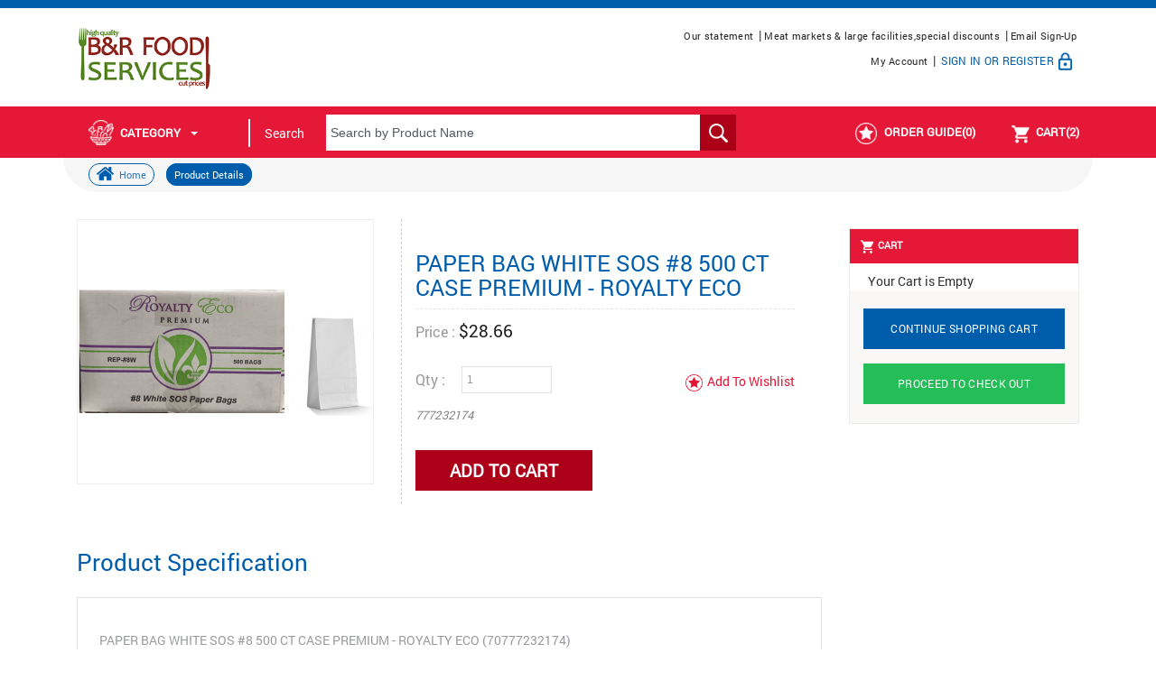

--- FILE ---
content_type: text/html; charset=UTF-8
request_url: https://www.brfood.us/product/paper-bag-white-sos-8-500-ct-case-premium-royalty-eco.html
body_size: 50217
content:
<!DOCTYPE html PUBLIC "-//W3C//DTD XHTML 1.0 Transitional//EN" "http://www.w3.org/TR/xhtml1/DTD/xhtml1-transitional.dtd">
<html xmlns="http://www.w3.org/1999/xhtml">
<head>
<meta http-equiv="Content-Type" content="text/html; charset=utf-8" />
<meta name="viewport" content="width=device-width, initial-scale=1">
<title>PAPER BAG WHITE SOS #8 500 CT CASE PREMIUM - ROYALTY ECO</title>
<meta name="keywords" content="Los Angeles Wholesale Distributor ">
<meta name="description" content="PAPER BAG WHITE SOS #8 500 CT CASE PREMIUM - ROYALTY ECO (70777232174) visit us for more details">
<link href="https://www.brfood.us/css/style.css" rel="stylesheet"/>
<link href="https://www.brfood.us/css/custom.css" rel="stylesheet"/>
<link href="https://www.brfood.us/css/responsive.css" rel="stylesheet" />
<link href="https://www.brfood.us/plugins/bootstrap-3.3.7-dist/css/bootstrap.min.css" rel="stylesheet" />
<link href='https://www.brfood.us/css/ajax-autocomplete.css' rel='stylesheet' type='text/css'/>
<meta name="robots" content="NOODP,NOYDIR" />
<style>@media print{a[href]:after{content:none}}</style>
<!-- Global Site Tag (gtag.js) - Google Analytics -->
<script async src="https://www.googletagmanager.com/gtag/js?id=UA-107068890-1"></script>
<script>
  window.dataLayer = window.dataLayer || [];
  function gtag(){dataLayer.push(arguments)};
  gtag('js', new Date());

  gtag('config', 'UA-107068890-1');
</script>
<!-- Facebook Pixel Code -->
<script>
  !function(f,b,e,v,n,t,s)
  {if(f.fbq)return;n=f.fbq=function(){n.callMethod?
  n.callMethod.apply(n,arguments):n.queue.push(arguments)};
  if(!f._fbq)f._fbq=n;n.push=n;n.loaded=!0;n.version='2.0';
  n.queue=[];t=b.createElement(e);t.async=!0;
  t.src=v;s=b.getElementsByTagName(e)[0];
  s.parentNode.insertBefore(t,s)}(window, document,'script',
  'https://connect.facebook.net/en_US/fbevents.js');
  fbq('init', '1666168416751185');
  fbq('track', 'PageView');
</script>
<noscript><img height="1" width="1" style="display:none"
  src="https://www.facebook.com/tr?id=1666168416751185&ev=PageView&noscript=1"
/></noscript>
<!-- End Facebook Pixel Code -->
<meta name="google-site-verification" content="_JFEfUPEieMv-ZRVpcPuxF0gR1tkkZO-XxdU7L5yUW8" /></head>
<link href="css/style.css" rel="stylesheet"/>
<link href="css/responsive.css" rel="stylesheet" />
<link href="plugins/bootstrap-3.3.7-dist/css/bootstrap.min.css" rel="stylesheet" />
<script type="text/javascript" src="//platform-api.sharethis.com/js/sharethis.js#property=596cc1891328d800122d510b&product=inline-share-buttons"></script>
<body>
<span class="bdrTop"></span>
<div class="container">
	<div class="col-lg-3 col-md-3 col-sm-3 col-xs-6 padLeftRes ">
    	<div class="leftLogo">
            <a href="https://www.brfood.us/"><img src="https://www.brfood.us/img/logo.png" /></a>
        </div>
    </div>
    <div class="col-lg-9 col-md-9 col-sm-9 col-xs-12  hidden-xs">
    	<div class="headRight">
        <ul class="topUL">
                        <li> <a href="https://www.brfood.us/page.php?linkname=our-statement">Our statement</a> |<li> 
                               <li> <a href="https://www.brfood.us/page.php?linkname=meat-markets-large-facilities-special-discounts">Meat markets & large facilities,special discounts</a> |<li> 
                            <li><a href="https://www.brfood.us/registartion.html">Email Sign-Up</a>  </li>
        </ul>
        <ul class="topUL">
            <li><a href="https://www.brfood.us/myaccount.html">My Account</a> | </li>
                        <li class="registerLI" ><a href="https://www.brfood.us/registartion.html">Sign In or Register<img src="https://www.brfood.us/img/TopLock.png" /></a></li>
                     </ul>
        </div>
        
       <!--  <div class="appDiv">
        	<label>Download Our App From</label>
  			<a class="appBtn" href="https://itunes.apple.com/us/app/b-r-food-services/id1275579500?ls=1&mt=8" target="_blank"><img src="https://www.brfood.us/img/iosApp.png" alt="iosApp"/></a>
  			<a class="appBtn" href="https://play.google.com/store/apps/details?id=com.br.foodservice" target="_blank"><img src="https://www.brfood.us/img/androidApp.png" alt="androidApp"/></a>
		</div>
       <div class="topbusiness">
        	<a href="" class="businessSav"><img src="https://www.brfood.us/img/businessSaving.png" /></a>
            <a href="" class="delInstatnt"><img src="https://www.brfood.us/img/delivery.png" /></a>
        </div>	-->
    </div>
    
    <div class="col-lg-8 col-md-8 col-sm-8 col-xs-6  hidden-lg hidden-md hidden-sm padRZero">
    	<ul class="responsiveMenu">
            <li style="border-right:0px;cursor:pointer !important;"><a href="https://www.brfood.us/mycart.html" ><img src="https://www.brfood.us/img/cartNew.png"/><span>Cart</span></a></li>
            <li><a href="https://www.brfood.us/myaccount.html"><img src="https://www.brfood.us/img/user.png" /><span>Account</span></a></li>
            <li ><a href="https://www.brfood.us/wishlist.html"><img src="https://www.brfood.us/img/wishlist-white.png" /><span>Order Guide</span></a></li>
        </ul>
    </div>
</div>


<div class="topMenus">
	<div class="container">
      <form id="search_form" action="https://www.brfood.us/category.php">
    		<div class="col-lg-2 col-md-2 col-sm-3 col-xs-6 leftShop">
        	 <div class="dropdown dropDownNew">
  		<button data-toggle="dropdown" type="button" class="btn dropdown-toggle hidden-xs"><img src="https://www.brfood.us/img/category.png" class="catImg">Category<span class="caret"></span></button>
        <button data-toggle="dropdown" type="button" class="btn dropdown-toggle  hidden-lg hidden-md hidden-sm ">SHOP<span class="caret"></span></button>
  		<ul class="dropdown-menu">
        <li onclick="submit_search('');" id="category_li_0" class=""><a href="https://www.brfood.us/allproducts.html"> All Category</a></li>
    	                    <li onclick="submit_search('9b-poultry');" id="category_li_9b-poultry" class=""><a href="javascript:;"><img src="https://www.brfood.us/uploads/category_images/28cd3652c1798ca3e6a894c2ee442872.jpeg" style="height:20px;width:20px;border-radius: 2px;"> 9B-POULTRY</a></li>
                   
                                         <li onclick="submit_search('9a-pork');" id="category_li_9a-pork" class=""><a href="javascript:;"><img src="https://www.brfood.us/uploads/category_images/f507d00072019ec99ec3ad71562f1de1.jpeg" style="height:20px;width:20px;border-radius: 2px;"> 9A-PORK</a></li>
                   
                                         <li onclick="submit_search('9f-turkey');" id="category_li_9f-turkey" class=""><a href="javascript:;"><img src="https://www.brfood.us/uploads/category_images/5ce019542160544f0d2307c5939ae07d.jpeg" style="height:20px;width:20px;border-radius: 2px;"> 9F-TURKEY</a></li>
                   
                                         <li onclick="submit_search('4-domestic-beef');" id="category_li_4-domestic-beef" class=""><a href="javascript:;"><img src="https://www.brfood.us/uploads/category_images/338ac4e7159e3dab843fe21428ae04c3.jpeg" style="height:20px;width:20px;border-radius: 2px;"> 4-DOMESTIC BEEF</a></li>
                   
                                         <li onclick="submit_search('9e-seafood');" id="category_li_9e-seafood" class=""><a href="javascript:;"><img src="https://www.brfood.us/uploads/category_images/02b419df21ed07a3caa153e1752bcb72.jpeg" style="height:20px;width:20px;border-radius: 2px;"> 9E-SEAFOOD</a></li>
                   
                                         <li onclick="submit_search('deli');" id="category_li_deli" class=""><a href="javascript:;"><img src="https://www.brfood.us/uploads/category_images/a0daa76ad578a2fc20b22e8921c40730.jpeg" style="height:20px;width:20px;border-radius: 2px;"> DELI</a></li>
                   
                                         <li onclick="submit_search('9-lamb');" id="category_li_9-lamb" class=""><a href="javascript:;"><img src="https://www.brfood.us/uploads/category_images/dc80056fdf2475d319312e6c36afa1ce.jpeg" style="height:20px;width:20px;border-radius: 2px;"> 9-Lamb</a></li>
                   
                                         <li onclick="submit_search('french-fries-frozen-vegetables');" id="category_li_french-fries-frozen-vegetables" class=""><a href="javascript:;"><img src="https://www.brfood.us/uploads/category_images/22d27a6dc3fd8e78039d7c3d0aaa0ef6.jpeg" style="height:20px;width:20px;border-radius: 2px;"> French fries & frozen vegetables</a></li>
                   
                                         <li onclick="submit_search('spices-seasoning');" id="category_li_spices-seasoning" class=""><a href="javascript:;"><img src="https://www.brfood.us/uploads/category_images/6135f423faf986467081962039f55e40.jpg" style="height:20px;width:20px;border-radius: 2px;"> SPICES & SEASONING</a></li>
                   
                                         <li onclick="submit_search('gloves-trash-bags-cleaning-supplies');" id="category_li_gloves-trash-bags-cleaning-supplies" class=""><a href="javascript:;"><img src="https://www.brfood.us/uploads/category_images/860336259ce77b5829a0c32c4ebebaa2.jpeg" style="height:20px;width:20px;border-radius: 2px;"> GLOVES-TRASH BAGS & CLEANING SUPPLIES</a></li>
                   
                                         <li onclick="submit_search('oil-shortening');" id="category_li_oil-shortening" class=""><a href="javascript:;"><img src="https://www.brfood.us/uploads/category_images/5e4858da5efe71f67be3a17cefd3f6fd.jpg" style="height:20px;width:20px;border-radius: 2px;"> OIL & SHORTENING</a></li>
                   
                                         <li onclick="submit_search('canned-food');" id="category_li_canned-food" class=""><a href="javascript:;"><img src="https://www.brfood.us/uploads/category_images/0d652f271b4057cff22a5b82578ad36c.jpeg" style="height:20px;width:20px;border-radius: 2px;"> Canned food</a></li>
                   
                                         <li onclick="submit_search('plastic-foam-aluminium');" id="category_li_plastic-foam-aluminium" class=""><a href="javascript:;"><img src="https://www.brfood.us/uploads/category_images/45f0d9c4f7fda050fe0e48960c0e8ca9.jpg" style="height:20px;width:20px;border-radius: 2px;"> PLASTIC, FOAM & ALUMINIUM</a></li>
                   
                                         <li onclick="submit_search('produce');" id="category_li_produce" class=""><a href="javascript:;"><img src="https://www.brfood.us/uploads/category_images/65dcdfb10dde4054e21ecf304c8f7271.jpg" style="height:20px;width:20px;border-radius: 2px;"> Produce</a></li>
                   
                                         <li onclick="submit_search('9d-egg');" id="category_li_9d-egg" class=""><a href="javascript:;"><img src="https://www.brfood.us/uploads/category_images/0a1d0eda95b1a42de9c18811b24b7ebe.jpeg" style="height:20px;width:20px;border-radius: 2px;"> 9D-Egg</a></li>
                   
                                         <li onclick="submit_search('5-mexico-beef');" id="category_li_5-mexico-beef" class=""><a href="javascript:;"><img src="https://www.brfood.us/uploads/category_images/61210d40ee7132e636f9d89dd39dee9b.jpeg" style="height:20px;width:20px;border-radius: 2px;"> 5-Mexico beef</a></li>
                   
                                         <li onclick="submit_search('paper-plastic-bag');" id="category_li_paper-plastic-bag" class=""><a href="javascript:;"><img src="https://www.brfood.us/uploads/category_images/bf04d64aa763373f55eb7589a29ec892.jpg" style="height:20px;width:20px;border-radius: 2px;"> Paper & plastic bag</a></li>
                   
                                         <li onclick="submit_search('pasta-rice');" id="category_li_pasta-rice" class=""><a href="javascript:;"><img src="https://www.brfood.us/uploads/category_images/b42901299bc3af379266717a86c8e5f8.jpeg" style="height:20px;width:20px;border-radius: 2px;"> Pasta & rice</a></li>
                   
                                         <li onclick="submit_search('beverages-crv-included');" id="category_li_beverages-crv-included" class=""><a href="javascript:;"><img src="https://www.brfood.us/uploads/category_images/4314a94236f2b4110b0315a82171cf66.jpeg" style="height:20px;width:20px;border-radius: 2px;"> Beverages CRV included</a></li>
                   
                                         <li onclick="submit_search('plastic-foam-cont');" id="category_li_plastic-foam-cont" class=""><a href="javascript:;"><img src="https://www.brfood.us/uploads/category_images/b0241651f10a6d23d04839bf7e774fc5.jpg" style="height:20px;width:20px;border-radius: 2px;"> Plastic & foam cont.</a></li>
                   
                                         <li onclick="submit_search('coffee-tea');" id="category_li_coffee-tea" class=""><a href="javascript:;"><img src="https://www.brfood.us/uploads/category_images/7a3e56fc908cf1f637fa8b217c3a5bc0.jpeg" style="height:20px;width:20px;border-radius: 2px;"> Coffee & tea</a></li>
                   
                                         <li onclick="submit_search('3-wr-reserve');" id="category_li_3-wr-reserve" class=""><a href="javascript:;"><img src="https://www.brfood.us/uploads/category_images/c12efa88ff9f4b4c4cfa5fb7319d8294.jpg" style="height:20px;width:20px;border-radius: 2px;"> 3-Wr-reserve</a></li>
                   
                                         <li onclick="submit_search('8-veal');" id="category_li_8-veal" class=""><a href="javascript:;"><img src="https://www.brfood.us/uploads/category_images/c53204186b0d62e20f91b9d78dc70932.jpg" style="height:20px;width:20px;border-radius: 2px;"> 8-Veal</a></li>
                   
                                         <li onclick="submit_search('2-nebraska-angus');" id="category_li_2-nebraska-angus" class=""><a href="javascript:;"><img src="https://www.brfood.us/uploads/category_images/d8d9be8eeed704efa63660689e3307f5.jpeg" style="height:20px;width:20px;border-radius: 2px;"> 2- Nebraska angus</a></li>
                   
                                         <li onclick="submit_search('bread-tortillas');" id="category_li_bread-tortillas" class=""><a href="javascript:;"><img src="https://www.brfood.us/uploads/category_images/49b70b84a2ff57fc364f08ada6b87252.jpeg" style="height:20px;width:20px;border-radius: 2px;"> Bread & tortillas</a></li>
                   
                                         <li onclick="submit_search('9c-free-range-poultry');" id="category_li_9c-free-range-poultry" class=""><a href="javascript:;"><img src="https://www.brfood.us/uploads/category_images/dc068840da172d80d21a43eaa0674a7b.jpeg" style="height:20px;width:20px;border-radius: 2px;"> 9C-Free range  poultry</a></li>
                   
                                         <li onclick="submit_search('recyclable-compostable-products');" id="category_li_recyclable-compostable-products" class=""><a href="javascript:;"><img src="https://www.brfood.us/uploads/category_images/2dd69b777205648824120ab84e525e40.jpg" style="height:20px;width:20px;border-radius: 2px;"> RECYCLABLE & COMPOSTABLE PRODUCTS</a></li>
                   
                                         <li onclick="submit_search('6-australian-beef');" id="category_li_6-australian-beef" class=""><a href="javascript:;"><img src="https://www.brfood.us/uploads/category_images/93c1612608d31bd97d462e274ca677a7.jpeg" style="height:20px;width:20px;border-radius: 2px;"> 6-Australian beef</a></li>
                   
                                         <li onclick="submit_search('7-cow');" id="category_li_7-cow" class=""><a href="javascript:;"><img src="https://www.brfood.us/uploads/category_images/91965a67435d39710a05a6aaa365a53b.jpeg" style="height:20px;width:20px;border-radius: 2px;"> 7-Cow</a></li>
                   
                                         <li onclick="submit_search('processed-meat');" id="category_li_processed-meat" class=""><a href="javascript:;"><img src="https://www.brfood.us/uploads/category_images/f27fc26d8494fa5359853ebdcd3c313a.jpg" style="height:20px;width:20px;border-radius: 2px;"> Processed meat</a></li>
                   
                                         <li onclick="submit_search('individual-packet');" id="category_li_individual-packet" class=""><a href="javascript:;"><img src="https://www.brfood.us/uploads/category_images/27fe35191ca66205a8870137f5bb442a.jpeg" style="height:20px;width:20px;border-radius: 2px;"> INDIVIDUAL PACKET</a></li>
                   
                                         <li onclick="submit_search('cup-plastic-paper');" id="category_li_cup-plastic-paper" class=""><a href="javascript:;"><img src="https://www.brfood.us/uploads/category_images/0b2bf8db8bb3b0dadf791ce5e0a52545.jpg" style="height:20px;width:20px;border-radius: 2px;"> CUP-PLASTIC & PAPER</a></li>
                   
                                         <li onclick="submit_search('equipment-supplies');" id="category_li_equipment-supplies" class=""><a href="javascript:;"><img src="https://www.brfood.us/uploads/category_images/fe1e5e5c44ec62977fb48076f3f7d44a.jpg" style="height:20px;width:20px;border-radius: 2px;"> Equipment & Supplies</a></li>
                   
                                         <li onclick="submit_search('desserts');" id="category_li_desserts" class=""><a href="javascript:;"><img src="https://www.brfood.us/uploads/category_images/29e8bdcf75f8360c8f6100bb34598a49.jpeg" style="height:20px;width:20px;border-radius: 2px;"> Desserts</a></li>
                   
                                         <li onclick="submit_search('1-organic-beef');" id="category_li_1-organic-beef" class=""><a href="javascript:;"><img src="https://www.brfood.us/uploads/category_images/be89de20384f5726347cbab5d4529746.png" style="height:20px;width:20px;border-radius: 2px;"> 1-ORGANIC BEEF</a></li>
                   
                                         <li onclick="submit_search('frozen-shrimp');" id="category_li_frozen-shrimp" class=""><a href="javascript:;"><img src="https://www.brfood.us/uploads/category_images/e614f2b25343ca49cc382987651674ae.jpeg" style="height:20px;width:20px;border-radius: 2px;"> FROZEN SHRIMP</a></li>
                   
                                         <li onclick="submit_search('1-sukarne-grill');" id="category_li_1-sukarne-grill" class=""><a href="javascript:;"><img src="https://www.brfood.us/uploads/category_images/44530d24d712c6f7a8889e2025d97ee6.24" style="height:20px;width:20px;border-radius: 2px;"> 1-sukarne grill</a></li>
                   
                                         <li onclick="submit_search('aluminium-products');" id="category_li_aluminium-products" class=""><a href="javascript:;"><img src="https://www.brfood.us/uploads/category_images/1d8cb31dca6d55275886286d09378922.jpeg" style="height:20px;width:20px;border-radius: 2px;"> Aluminium Products</a></li>
                   
                                         <li onclick="submit_search('cut-fruit-vagetables-fresh-cut');" id="category_li_cut-fruit-vagetables-fresh-cut" class=""><a href="javascript:;"><img src="https://www.brfood.us/uploads/category_images/b00ce0af2a255ff91e1c1f35242bf4c7.jpg" style="height:20px;width:20px;border-radius: 2px;"> CUT FRUIT & VAGETABLES -FRESH CUT</a></li>
                   
                                         <li onclick="submit_search('pita-bread');" id="category_li_pita-bread" class=""><a href="javascript:;"><img src="https://www.brfood.us/uploads/category_images/c3afbd503a8a06998d2fdb1f4342265d.jpeg" style="height:20px;width:20px;border-radius: 2px;"> Pita Bread</a></li>
                   
                                         <li onclick="submit_search('breaded-buttered-seafood');" id="category_li_breaded-buttered-seafood" class=""><a href="javascript:;"><img src="https://www.brfood.us/uploads/category_images/9cd1cf8bc86ce8808699a657f6acf699.jpeg" style="height:20px;width:20px;border-radius: 2px;"> BREADED & BUTTERED SEAFOOD</a></li>
                   
                                         <li onclick="submit_search('1-wagyu');" id="category_li_1-wagyu" class=""><a href="javascript:;"><img src="https://www.brfood.us/uploads/category_images/388709fabba6bcad8a0fca36bbd0297f.jpeg" style="height:20px;width:20px;border-radius: 2px;"> 1-WAGYU</a></li>
                   
                                         <li onclick="submit_search('dressings');" id="category_li_dressings" class=""><a href="javascript:;"><img src="https://www.brfood.us/uploads/category_images/219d05f536384cfac4da425ebb5659dd.jpg" style="height:20px;width:20px;border-radius: 2px;"> DRESSINGS</a></li>
                   
                                         <li onclick="submit_search('2-prime-grade-natural-beef');" id="category_li_2-prime-grade-natural-beef" class=""><a href="javascript:;"><img src="https://www.brfood.us/uploads/category_images/caf4c222b3a005bd1873c92ffee035d9.jpeg" style="height:20px;width:20px;border-radius: 2px;"> 2-  PRIME GRADE  NATURAL BEEF</a></li>
                   
                                         <li onclick="submit_search('9d-duck-rabbit');" id="category_li_9d-duck-rabbit" class=""><a href="javascript:;"><img src="https://www.brfood.us/uploads/category_images/8112ce640019e16c1431053731c63814.jpeg" style="height:20px;width:20px;border-radius: 2px;"> 9D-DUCK & RABBIT</a></li>
                   
                                         <li onclick="submit_search('1-bison');" id="category_li_1-bison" class=""><a href="javascript:;"><img src="https://www.brfood.us/uploads/category_images/aae0db05ca71df85fffe336c8f266301.png" style="height:20px;width:20px;border-radius: 2px;"> 1-BISON</a></li>
                   
                                         <li onclick="submit_search('dry-groceries');" id="category_li_dry-groceries" class=""><a href="javascript:;"><img src="https://www.brfood.us/uploads/category_images/c5076d18053b5675c66df87fe5f01a46.jpg" style="height:20px;width:20px;border-radius: 2px;"> DRY GROCERIES</a></li>
                   
                                         <li onclick="submit_search('processed-poultry');" id="category_li_processed-poultry" class=""><a href="javascript:;"><img src="https://www.brfood.us/uploads/category_images/b183bf8d289babdf0d8188b6dc46093b.jpeg" style="height:20px;width:20px;border-radius: 2px;"> PROCESSED POULTRY</a></li>
                   
                                         <li onclick="submit_search('to-go-cutlery');" id="category_li_to-go-cutlery" class=""><a href="javascript:;"><img src="https://www.brfood.us/uploads/category_images/fc8f13ab373d3571f3dcb127cd729e05.jpeg" style="height:20px;width:20px;border-radius: 2px;"> TO GO CUTLERY</a></li>
                   
                                         <li onclick="submit_search('candy-snacks');" id="category_li_candy-snacks" class=""><a href="javascript:;"><img src="https://www.brfood.us/uploads/category_images/c26f7549b81c39075ca784bb93a375c1.jpg" style="height:20px;width:20px;border-radius: 2px;"> CANDY & SNACKS</a></li>
                   
                                         <li onclick="submit_search('yocup-co');" id="category_li_yocup-co" class=""><a href="javascript:;"><img src="https://www.brfood.us/uploads/category_images/2089db919e9b58f5c8ece79293488e73.png" style="height:20px;width:20px;border-radius: 2px;"> YOCUP CO.</a></li>
                   
                                         <li onclick="submit_search('frog');" id="category_li_frog" class=""><a href="javascript:;"><img src="https://www.brfood.us/uploads/category_images/icon.png" style="height:20px;width:20px;border-radius: 2px;"> FROG</a></li>
                   
                                         <li onclick="submit_search('cheese-dairy');" id="category_li_cheese-dairy" class=""><a href="javascript:;"><img src="https://www.brfood.us/uploads/category_images/18965dc579d0d35c4ea5fe2bb5325235.jpeg" style="height:20px;width:20px;border-radius: 2px;"> CHEESE & DAIRY</a></li>
                   
                                         <li onclick="submit_search('organic-produce');" id="category_li_organic-produce" class=""><a href="javascript:;"><img src="https://www.brfood.us/uploads/category_images/371afd6270adca947fb69d26d387faed.jpg" style="height:20px;width:20px;border-radius: 2px;"> Organic Produce</a></li>
                   
                                         <li onclick="submit_search('uncut-plant-protein');" id="category_li_uncut-plant-protein" class=""><a href="javascript:;"><img src="https://www.brfood.us/uploads/category_images/50d939f2fa3d016e50ce9293cc0f97f8.jpg" style="height:20px;width:20px;border-radius: 2px;"> UNCUT PLANT PROTEIN</a></li>
                   
                                         <li onclick="submit_search('6-1-ireland-beef');" id="category_li_6-1-ireland-beef" class=""><a href="javascript:;"><img src="https://www.brfood.us/uploads/category_images/db0b78764aeba73f3dae51987929e643.jpeg" style="height:20px;width:20px;border-radius: 2px;"> 6.1-Ireland Beef</a></li>
                   
                                         <li onclick="submit_search('new-items');" id="category_li_new-items" class=""><a href="javascript:;"><img src="https://www.brfood.us/uploads/category_images/2128eaa3a9f182c61a707a0e17e1def6.jpeg" style="height:20px;width:20px;border-radius: 2px;"> New Items</a></li>
                   
                                         <li onclick="submit_search('halal');" id="category_li_halal" class=""><a href="javascript:;"><img src="https://www.brfood.us/uploads/category_images/25808905885850ac00b69d1a69259ca0.jpg" style="height:20px;width:20px;border-radius: 2px;"> HALAL</a></li>
                   
                                         <li onclick="submit_search('wellcare-international ');" id="category_li_wellcare-international " class=""><a href="javascript:;"><img src="https://www.brfood.us/uploads/category_images/icon.png" style="height:20px;width:20px;border-radius: 2px;"> Wellcare International </a></li>
                   
                       		</ul>
        <input type="hidden" name="category"  id="category_val" value="">  
		</div>
        	</div>
            <div class="col-lg-6 col-md-7 col-sm-6 col-xs-6 rightSerach">
        	<span class="SerchText">Search</span>
            <div class="searchDiv">
              <input placeholder="Search by Product Name" name="search_param" id="search-box" value="" autocomplete="off"  />
                 <a href="javascript:;" onclick="submitsearch('')"><img src="https://www.brfood.us/img/search.png" /></a>	
                  <ul id="search_suggestion_holder"></ul>
            </div>
        </div>
        </form>
                     
        <div class="col-lg-4 col-md-3 col-sm-3 col-xs-12">
        	             <div class="cartDiv">
            <a href="https://www.brfood.us/wishlist.html" style="color:#FFF;"><img class="wishicon" src="https://www.brfood.us/img/wishlist-white.png"> 
            <span class="cartText">Order Guide</span><span style="padding-right: 35px;" class="cartCounter1">(0)</span>	 </a>
           
            <a href="https://www.brfood.us/mycart.html" style="color:#FFF;"><img src="https://www.brfood.us/img/cart.png"><span class="cartText">cart</span><span class="cartCounter" id="cartcount">(2)</span></a>
            </div>
        </div>
    </div>
</div>


<div>
	<div class="container">
		<div class="breadcrumb_div">
        	<ul class="">
            	<li><a href="https://www.brfood.us/"><img src="https://www.brfood.us/img/home.png" />Home</a></li>
                <li><a class="active">Product Details</a></li>
            </ul>
        </div>
                 	
        
        <!-- 5may -->
        
        <div class="col-lg-9">
        
        <div class="infoDiv">
        <div class="col-lg-5 col-md-5 col-sm-5 col-xs-12 padLZero respad" >
            <div class="leftProduct" style="background-image:url(https://www.brfood.us/uploads/product_images/c65bf8a0308c8cc320a6a592a1f2bd98.png)">	
            	
            </div>
        </div>
        <div class="col-lg-7 col-md-7 col-sm-7 col-xs-12 respad">
         <form name="cart_form" id="cart_form" action="" method="post">
        	<div class="pdRight">
            	<h1 style="color: #005dab;font-family: robotoReg;font-size: 25px;font-weight: 100;">  PAPER BAG WHITE SOS #8 500 CT CASE PREMIUM - ROYALTY ECO</h1>
                <div class="socialDiv">
                <div class="sharethis-inline-share-buttons"></div>
                	<!--<a><img src="https://www.brfood.us/img/facebook.png"/></a>
                    <a><img src="https://www.brfood.us/img/linkedin.png"/></a>
                    <a><img src="https://www.brfood.us/img/twitter.png"/></a>-->
                </div>
                <hr />
               
                <span class="priceSec">Price : 
                                 <span>$28.66</span>
                                
                </span>
               
                <div class="qtyDiv">
                	<span>Qty : </span><input type="text" placeholder="Qty" name="quantity" id="quantity" value="1" /> 
                
                         <input type="hidden" name="product_id" id="product_id" value="8170">
                    <input type="hidden" name="price" id="price" value="28.66"/>
                  
                        
                        <div id="wishlist_div">
                                            <a href="javascript:;" onclick="add_to_wishlist(8170);" class="wishlist"><img src="https://www.brfood.us/img/wishlist.png" />Add To Wishlist</a>
                                              </div>
                        
                </div>
                 <p class="pdDescription">777232174</p>
                <button class="adtoCart" type="button" onclick="addToCart();">Add To Cart</button>
            	
            </div>
         </form>
        </div> 
        </div>
        <div class="detailDiv">
		        <h2>Product Specification</h2>
             	
<div class="tab-content rf_tabs">
  <div id="Description" class="tab-pane fade in active">
    <p> PAPER BAG WHITE SOS #8 500 CT CASE PREMIUM - ROYALTY ECO (70777232174)</p>
  </div>
  
</div>
</div>

       </div>
       <div class="col-lg-3 col-md-3 col-sm-4 col-xs-12 rightPad">
            	<div class="productRight_sec" >
			
            
       
    <!-- 5may -->        
         
    <div class="Cart_Maindiv ">
    <ul class="cartUL resUL">
     <li style="width: 100%;" class=""><img style="width: 18px;" src="https://www.brfood.us/img/cart.png"> CART</li>
     <li></li>
     <li></li>
     <li></li>
     <li></li>
    </ul>
         <span  style="margin-left:20px;">Your Cart is Empty</span>
         
<!--    <ul class="cartUL cartUL_data">
     <li class=""> 
      <div style="background-image:url(img/productImg/p2.png)" class="cartProduct"></div>
      <div class="product-info">
      <h3 class="product-name"><a href="#">Stockholm Chair high Mosta gruancy</a></h3>
        <span class="product-price">$75.00</span>
      </div></li>
     <li><span class="in-stock">In stock!</span></li>
     <li>
     	<div class="quantity">
          <input value="2" placeholder="Qty">
          <a class="">Update</a>
        </div>
     </li>
     <li><span class="amount"><span class="totalPrice hidden-lg hidden-md hidden-sm">Total</span>$113.00</span></li>
     <li><a href="#" class="remove"><i class="glyphicon glyphicon-remove"></i></a></li>
    </ul>
    <ul class="cartUL cartUL_data">
     <li class=""> 
      <div style="background-image:url(img/productImg/p2.png)" class="cartProduct"></div>
      <div class="product-info">
        <h3 class="product-name"><a href="#">Stockholm Chair high Mosta gruancy</a></h3>
        <span class="product-price">$75.00</span>
      </div></li>
     <li><span class="in-stock">In stock!</span></li>
     <li>
     	<div class="quantity">
          <input placeholder="Qty">
          <a class="">Update</a>
        </div>
     </li>
     <li><span class="amount"><span class="totalPrice hidden-lg hidden-md hidden-sm">Total</span>$113.00</span></li>
     <li><a href="#" class="remove"><i class="glyphicon glyphicon-remove"></i></a></li>
    </ul>
    <ul class="cartUL cartUL_data">
     <li class=""> 
      <div style="background-image:url(img/productImg/p2.png)" class="cartProduct"></div>
      <div class="product-info">
        <h3 class="product-name"><a href="#">Stockholm Chair high Mosta gruancy</a></h3>
        <span class="product-price">$75.00</span>
      </div></li>
     <li><span class="in-stock">In stock!</span></li>
     <li>
     	<div class="quantity">
          <input placeholder="Qty">
          <a class="">Update</a>
        </div>
     </li>
     <li><span class="amount"><span class="totalPrice hidden-lg hidden-md hidden-sm">Total</span>$113.00</span></li>
     <li><a href="#" class="remove"><i class="glyphicon glyphicon-remove"></i></a></li>
    </ul>
    <ul class="cartUL cartUL_data">
     <li class=""> 
      <div style="background-image:url(img/productImg/p2.png)" class="cartProduct"></div>
      <div class="product-info">
        <h3 class="product-name"><a href="#">Stockholm Chair high Mosta gruancy</a></h3>
        <span class="product-price">$75.00</span>
      </div></li>
     <li><span class="in-stock">In stock!</span></li>
     <li>
     	<div class="quantity">
          <input placeholder="Qty">
          <a class="">Update</a>
        </div>
     </li>
     <li><span class="amount"><span class="totalPrice hidden-lg hidden-md hidden-sm">Total</span>$113.00</span></li>
     <li><a href="#" class="remove"><i class="glyphicon glyphicon-remove"></i></a></li>
    </ul>
-->	
  <div class="block-form-footer">
	<a href="https://www.brfood.us/category.php"><button class="carts_Updatebtn">CONTINUE SHOPPING CART</button></a>
	<a href="https://www.brfood.us/registartion.html"  id="chekout_button"><button class="pull-right Checkout_btn">Proceed to CHECK OUT</button></a>
  </div>
 </div>


<!-- end -->





    	</div>




<script>
function remove_product(product_id)
{
    if(confirm("Do you realy want to delete this product ?"))
                     {
                            $.post("https://www.brfood.us/ajax.php",{'action':'remove_product',"product_id":product_id},function (data)
                                 {
                                      var str=data;
                                     var substr = str.split('~~~');
                                     if(substr[0]==0)
                                     {
                                         $(".btmTotal").hide();
                                         $(".Checkout_btn").hide();
                                         $('#product_ul'+product_id).remove();  
                                     }
                                     else
                                     {
                                       $('#product_ul'+product_id).remove();  
                                       $(".textValue").html(substr[0]);
                                     }
                                     $(".cartCounter").html(substr[1]);
                                     
                                 });
                        }
}
function update_cart(product_id,amount)
{
    var quantity =   $('#quantity'+product_id).val(); 
    var quantity_validate =  /^[0-9]+$/.test(quantity);
     if(quantity=='')
    {
            var errori='1';
            $('#quantity'+product_id).addClass('error');
    }
    else if(!quantity_validate && quantity !='')
    {
         $('#quantity'+product_id).addClass('error');
    }
    else
    { $('#quantity'+product_id).removeClass('error');
     $.post("https://www.brfood.us/ajax.php",{'action':'update_cart',"product_id":product_id,quantity:quantity,"amount":amount},function (data)
     { 
          var str=data;
          var substr = str.split('~~~');
         if(substr[0]==1)
         {
             
          $('#amount'+product_id).html(substr[1]); 
		  $('#totals'+product_id).html(substr[1]); 
          $('.textValue').html(substr[2]);    
          $("#chekout_button").css("display","contents");
         }
         else
         {   $('#er_div').addClass('wp_error');
             $("#er_div").html(data);
             $('#quantity'+product_id).addClass('error');
             $("#chekout_button").css("display","none");
         }
          
     });
        
    }

}
</script>	     
       </div>
       
       
       
       <!-- end -->
       
</div>
</div>
<footer class="footerDiv">
	<div class="container">
		<div class="col-lg-7 col-md-6 col-sm-12 col-xs-12">
			<ul class="footerUL">
				<li class="">
				<h5>General Information</h5>
                                 <a href="https://www.brfood.us/page.php?linkname=b-r-food-services-company-overview">B&R FOOD SERVICES  COMPANY OVERVIEW</a>
                                 <a href="https://www.brfood.us/page.php?linkname=pricing-and-payment">Pricing and Payment</a>
                                 <a href="https://www.brfood.us/page.php?linkname=credit-cards">CREDIT CARDS</a>
                                 <a href="https://www.brfood.us/page.php?linkname=privacy-policy-–-b-r-food-services">Privacy Policy – B&R Food Services</a>
                                 <a href="https://www.brfood.us/page.php?linkname=location">Location</a>
                                 <a href="https://www.brfood.us/page.php?linkname=payments">Payments</a>
                                
				</li>
				<li class="">
				<h5>Customer Service</h5>
                                 <a href="https://www.brfood.us/page.php?linkname=return-policy">Return Policy</a>
                                 <a href="https://www.brfood.us/page.php?linkname=order-hours">Order Hours</a>
                                 <a href="https://www.brfood.us/page.php?linkname=get-reminders-from-our-office">Get Reminders from our office</a>
                
				</li>
				<li class="">
				<h5>Ordering Information</h5>
	                                 <a href="https://www.brfood.us/page.php?linkname=new-customers">New Customers</a>
                				</li>
				<li class="">
				<h5>Delivery Information</h5>
				                 <a href="https://www.brfood.us/page.php?linkname=site-map">Site Map</a>
                                  <a href="https://www.brfood.us/blog/">Blog</a>

				</li>
			</ul>
		</div>
		<div class="col-lg-5 col-md-6 col-sm-12 col-xs-12">
			<div>
				<ul class="locationUL">
					<li class="location1">
                                            <a href="https://www.brfood.us/contact_us.php"><h5>Contact Us</h5></a>
						<img src="https://www.brfood.us/img/location.png" style="position:static !important;"/>
						<span>Location: Los angeles local food distribution delivery company </span>
					</li>
					<li class="location2">
						<img src="https://www.brfood.us/img/location2.png" style="position:static !important;"/>
						<span>Customer service ‭and   24/7 live text:  1-323-366-0887.                       FAX-1-213-261-9899</span>
					</li>
					<li class="location3">
						<img src="https://www.brfood.us/img/location3.png" style="position:static !important;"/>
                                                <a href="mailto:customer.services@brfood.us" ><span>customer.services@brfood.us</span></a>
					</li>
				</ul>
			</div>
            <div class="">
            	<ul class="joinUL">
                	<li class="joinLI1">
                    	<h5>Join Our Community</h5>
                        <span>Sign Up for Offers & Savings</span>
                    </li>
                    
                   <li class="joinLI2" style="top:-30px !important;" >
                       <form name="newsletter_subscription" id="newsletter_subscription"  method="post">
                           <input type="email" placeholder="Your Email Id" required=""  name="newsletter_email" id="input_Email"/>
                           <button type="button" onclick="newsletter_subscriptionn()"> Submit </button>
                       <div id="newsletter_loading" style="text-align:center;margin-top:3%;"></div>
                       
                       </form>
                       <div id="newsletter_message"></div>
                    </li>
                 
                </ul>
                 <div class="appDiv footer_appDiv">
  			<a class="appBtn" href="https://itunes.apple.com/us/app/b-r-food-services/id1275579500?ls=1&mt=8" target="_blank"><img src="https://www.brfood.us/img/iosApp.png" alt="iosApp"/></a>
  			<a class="appBtn" href="https://play.google.com/store/apps/details?id=com.br.foodservice" target="_blank"><img src="https://www.brfood.us/img/androidApp.png" alt="androidApp"/></a>
		</div>
            </div>
		</div>
        
	</div>
    <div class="copyDiv">
    <div class="container">
        	<span class="copySpan">&copy; 2026 Wholesale Corporation All rights reserved.</span>
        	<div class="savingTab">
            <a class="DelText" href="https://www.instagram.com/brfoodservices" target="_blank"><img src="https://www.brfood.us/images/instagram.png" /></a> 
            <a class="DelText" href="https://m.facebook.com/brfoodsservices/" target="_blank"><img src="https://www.brfood.us/images/facebook.png" /></a> 
            <a class="DelText" href="https://www.brfood.us/page.php?linkname=delivery-instant-savings">Delivery Instant Savings</a> | <a  class="DelText" href="https://www.brfood.us/page.php?linkname=warehouse-instant-savings">Warehouse Instant Savings </a></div>   
            </div> 
        </div>
</footer>

<!--<div id="dialog" title="Download Mobile App">
  <p>Download Mobile App <a href="https://play.google.com/store/apps/details?id=com.br.foodservice">Click Here</a></p>
</div>
<div id="dialogios" title="Download Mobile App">
  <p>Download Mobile App <a href="https://itunes.apple.com/us/app/b-r-food-services/id1275579500?ls=1&mt=8">Click Here</a></p>
</div>
--><script>      

   function redirect_quote()
    {

        window.location = '';
    }
  function newsletter_subscriptionn()
	{         
             var newsletter_email = $("#input_Email").val(); 
              $("#newsletter_message").html(" ");
              $('#newsletter_message').removeClass('wp_error'); 
              $('#newsletter_message').removeClass('wp_success'); 
              
             if(newsletter_email=='')
             {
                 $("#input_Email").addClass("error");
                 $('#newsletter_message').addClass('wp_error');
                 $("#newsletter_message").html("<span style='color:#000;font-size:13px;'><strong>ERROR</strong>: Email Can't be Left Blank </span>");
             }
             else
             {
                 $("#newsletter_loading").html("<img src='https://www.brfood.us/img/loader.gif'  style='margin-left:5%;'>"); 
              $.post("https://www.brfood.us/ajax.php", {'action':'newsletter','newsletter_email':newsletter_email}, function(result) {
                               $("#newsletter_loading").html("");
                                 if (result == 2)
                    					{
                    					
                   				   $('#newsletter_message').addClass('wp_error');
                    					$("#newsletter_message").html("<span style='color:#000;font-size:13px;'><strong>ERROR</strong>: Please enter valid email ID</span>"); 
                   				   }
                    					else if (result == 3)
                    					{
                    					
                    					$('#newsletter_message').addClass('wp_error');
                    					$("#newsletter_message").html("<span style='color:#000;font-size:13px;'><strong>ERROR</strong>:You have already subscribed successfully !!!</span>");
                    					}  
                    					else if (result == 4)
                    					{
                    				  
                    					$('#newsletter_message').addClass('wp_error');
                    					$("#newsletter_message").html("<span style='color:#000;font-size:13px;'><strong>ERROR</strong>: Please enter Email ID</span>");  
                    					} 
                    					else if (result == 5)
                    					{
                    					
                   				   $('#newsletter_message').addClass('wp_error');
                    					$("#newsletter_message").html("<span style='color:#000;font-size:13px;'><strong>ERROR</strong>: Please enter valid email ID</span>");
                   				   }
                    					else{
                    					
                    					   $('#newsletter_message').addClass('wp_success');
                    					   $("#newsletter_message").html("<span style='color:#000;font-size:13px;'><strong>Success</strong>: Request for subscription has been sent successfully</span>"); 
                    					   $("#input_Email").val("");
                                           $("#input_Email").removeClass('error');
                    					} 
                           
                       });                            
              }
         }
/*$(document).ready(function (){
var deviceAgent = navigator.userAgent.toLowerCase();
alert(deviceAgent);
    });
*/
    </script>
        <script src="//cdnjs.cloudflare.com/ajax/libs/mobile-detect/1.3.7/mobile-detect.min.js"></script>
    <script>
    var md = new MobileDetect(window.navigator.userAgent);
	/* if(md.os()=='AndroidOS')
	{
		if (confirm("Please download mobile App") == true) 
		{
		 window.location='https://play.google.com/store/apps/details?id=com.br.foodservice';		
		} 
	}
	else if(md.os()=='iOS')
	{
		if (confirm("Please download mobile App") == true) 
		{
		 window.location='https://itunes.apple.com/us/app/b-r-food-services/id1275579500?ls=1&mt=8';		
		} 
	} */
    </script>
	<script src="https://www.brfood.us/js/jquery-2.2.4.min.js" type="text/javascript"></script>
<script src="https://www.brfood.us/plugins/bootstrap-3.3.7-dist/js/bootstrap.min.js" type="text/javascript"></script>
   <script type="text/javascript" src="https://www.brfood.us/manage/js/jquery.validate.js"></script>
   <script type="text/javascript" src="https://www.brfood.us/js/ajax-autocomplete.js"></script>
<script>
    function submitsearch(given_val)
	{
		$("#category_val").val(given_val); 
	   $("#search_form").submit(); 
	}
    function submit_search(given_val)
    { 
       $("#category_val").val(given_val); 
	    window.location='https://www.brfood.us/food/'+given_val+'.html';
       //$("#search_form").submit(); 
    }
    </script><script>
function add_to_wishlist(product_id)
{
                 alert("Please Login: for adding this product into wishlist");
   }
function removeFromWishList(product_id)
{
      $.post("https://www.brfood.us/ajax.php",{'action':'remove_to_wishlist',"product_id":product_id},function (data)
        {
                $("#wishlist_div").html(' <a href="javascript:;" onclick="add_to_wishlist('+product_id+');"  class="wishlist"><img src="https://www.brfood.us/img/wishlist.png" />Add To Wishlist</a>'); 
        });
}
function addToCart()
 {   
            
           var name ='';
           var description ='';
           var amount ='';
           var errori='0';
           var quantity = $('#quantity').val();
           var weight = $('#weight').val();
           var product_id =  $('#product_id').val();
           var price =  $('#price').val();
             var quantity_validate =  /^[0-9]+$/.test(quantity);
            if($('#quantity').val()=='')
            {
                    var errori='1';
                    $('#quantity').addClass('error');
            }
            else if(!quantity_validate && quantity !='')
            {
                 $('#quantity').addClass('error');
            }
            else
            {
                var errori='0';
                $('#quantity').removeClass('error');
            }
            if(errori=='0')
               $.post("https://www.brfood.us/ajax.php",{'action':'add_to_cart',"product_id":product_id,"price":price,"weight":weight,"quantity":quantity},function (data)
               {
                 window.location.reload();
               });
              


             
 }
</script>
</body>
</html>


--- FILE ---
content_type: text/html; charset=UTF-8
request_url: https://www.brfood.us/product/css/style.css
body_size: 38671
content:
<!DOCTYPE HTML>
<html>
    <head>
    <meta http-equiv="Content-Type" content="text/html; charset=utf-8" />
<meta name="viewport" content="width=device-width, initial-scale=1">
<title>Los Angeles Wholesale Distributor| Meat, Seafood, Egg, Poultry</title>
<meta name="keywords" content="Los Angeles Wholesale Distributor ">
<meta name="description" content="B&R Food Service wholesale meat distributor Los Angeles. We provide upfront prices for over 10,000 food and  meat product ,we build trust based on transparent prices. Contact us for more details now.">
<link href="https://www.brfood.us/css/style.css" rel="stylesheet"/>
<link href="https://www.brfood.us/css/custom.css" rel="stylesheet"/>
<link href="https://www.brfood.us/css/responsive.css" rel="stylesheet" />
<link href="https://www.brfood.us/plugins/bootstrap-3.3.7-dist/css/bootstrap.min.css" rel="stylesheet" />
<link href='https://www.brfood.us/css/ajax-autocomplete.css' rel='stylesheet' type='text/css'/>
<meta name="robots" content="NOODP,NOYDIR" />
<style>@media print{a[href]:after{content:none}}</style>
<!-- Global Site Tag (gtag.js) - Google Analytics -->
<script async src="https://www.googletagmanager.com/gtag/js?id=UA-107068890-1"></script>
<script>
  window.dataLayer = window.dataLayer || [];
  function gtag(){dataLayer.push(arguments)};
  gtag('js', new Date());

  gtag('config', 'UA-107068890-1');
</script>
<!-- Facebook Pixel Code -->
<script>
  !function(f,b,e,v,n,t,s)
  {if(f.fbq)return;n=f.fbq=function(){n.callMethod?
  n.callMethod.apply(n,arguments):n.queue.push(arguments)};
  if(!f._fbq)f._fbq=n;n.push=n;n.loaded=!0;n.version='2.0';
  n.queue=[];t=b.createElement(e);t.async=!0;
  t.src=v;s=b.getElementsByTagName(e)[0];
  s.parentNode.insertBefore(t,s)}(window, document,'script',
  'https://connect.facebook.net/en_US/fbevents.js');
  fbq('init', '1666168416751185');
  fbq('track', 'PageView');
</script>
<noscript><img height="1" width="1" style="display:none"
  src="https://www.facebook.com/tr?id=1666168416751185&ev=PageView&noscript=1"
/></noscript>
<!-- End Facebook Pixel Code -->
<meta name="google-site-verification" content="_JFEfUPEieMv-ZRVpcPuxF0gR1tkkZO-XxdU7L5yUW8" /> 
    </head>
    <body>
<span class="bdrTop"></span>
<div class="container">
	<div class="col-lg-3 col-md-3 col-sm-3 col-xs-6 padLeftRes ">
    	<div class="leftLogo">
            <a href="https://www.brfood.us/"><img src="https://www.brfood.us/img/logo.png" /></a>
        </div>
    </div>
    <div class="col-lg-9 col-md-9 col-sm-9 col-xs-12  hidden-xs">
    	<div class="headRight">
        <ul class="topUL">
                        <li> <a href="https://www.brfood.us/page.php?linkname=our-statement">Our statement</a> |<li> 
                               <li> <a href="https://www.brfood.us/page.php?linkname=meat-markets-large-facilities-special-discounts">Meat markets & large facilities,special discounts</a> |<li> 
                            <li><a href="https://www.brfood.us/registartion.html">Email Sign-Up</a>  </li>
        </ul>
        <ul class="topUL">
            <li><a href="https://www.brfood.us/myaccount.html">My Account</a> | </li>
                        <li class="registerLI" ><a href="https://www.brfood.us/registartion.html">Sign In or Register<img src="https://www.brfood.us/img/TopLock.png" /></a></li>
                     </ul>
        </div>
        
       <!--  <div class="appDiv">
        	<label>Download Our App From</label>
  			<a class="appBtn" href="https://itunes.apple.com/us/app/b-r-food-services/id1275579500?ls=1&mt=8" target="_blank"><img src="https://www.brfood.us/img/iosApp.png" alt="iosApp"/></a>
  			<a class="appBtn" href="https://play.google.com/store/apps/details?id=com.br.foodservice" target="_blank"><img src="https://www.brfood.us/img/androidApp.png" alt="androidApp"/></a>
		</div>
       <div class="topbusiness">
        	<a href="" class="businessSav"><img src="https://www.brfood.us/img/businessSaving.png" /></a>
            <a href="" class="delInstatnt"><img src="https://www.brfood.us/img/delivery.png" /></a>
        </div>	-->
    </div>
    
    <div class="col-lg-8 col-md-8 col-sm-8 col-xs-6  hidden-lg hidden-md hidden-sm padRZero">
    	<ul class="responsiveMenu">
            <li style="border-right:0px;cursor:pointer !important;"><a href="https://www.brfood.us/mycart.html" ><img src="https://www.brfood.us/img/cartNew.png"/><span>Cart</span></a></li>
            <li><a href="https://www.brfood.us/myaccount.html"><img src="https://www.brfood.us/img/user.png" /><span>Account</span></a></li>
            <li ><a href="https://www.brfood.us/wishlist.html"><img src="https://www.brfood.us/img/wishlist-white.png" /><span>Order Guide</span></a></li>
        </ul>
    </div>
</div>


<div class="topMenus">
	<div class="container">
      <form id="search_form" action="https://www.brfood.us/category.php">
    		<div class="col-lg-2 col-md-2 col-sm-3 col-xs-6 leftShop">
        	 <div class="dropdown dropDownNew">
  		<button data-toggle="dropdown" type="button" class="btn dropdown-toggle hidden-xs"><img src="https://www.brfood.us/img/category.png" class="catImg">Category<span class="caret"></span></button>
        <button data-toggle="dropdown" type="button" class="btn dropdown-toggle  hidden-lg hidden-md hidden-sm ">SHOP<span class="caret"></span></button>
  		<ul class="dropdown-menu">
        <li onclick="submit_search('');" id="category_li_0" class=""><a href="https://www.brfood.us/allproducts.html"> All Category</a></li>
    	                    <li onclick="submit_search('9b-poultry');" id="category_li_9b-poultry" class=""><a href="javascript:;"><img src="https://www.brfood.us/uploads/category_images/28cd3652c1798ca3e6a894c2ee442872.jpeg" style="height:20px;width:20px;border-radius: 2px;"> 9B-POULTRY</a></li>
                   
                                         <li onclick="submit_search('9a-pork');" id="category_li_9a-pork" class=""><a href="javascript:;"><img src="https://www.brfood.us/uploads/category_images/f507d00072019ec99ec3ad71562f1de1.jpeg" style="height:20px;width:20px;border-radius: 2px;"> 9A-PORK</a></li>
                   
                                         <li onclick="submit_search('9f-turkey');" id="category_li_9f-turkey" class=""><a href="javascript:;"><img src="https://www.brfood.us/uploads/category_images/5ce019542160544f0d2307c5939ae07d.jpeg" style="height:20px;width:20px;border-radius: 2px;"> 9F-TURKEY</a></li>
                   
                                         <li onclick="submit_search('4-domestic-beef');" id="category_li_4-domestic-beef" class=""><a href="javascript:;"><img src="https://www.brfood.us/uploads/category_images/338ac4e7159e3dab843fe21428ae04c3.jpeg" style="height:20px;width:20px;border-radius: 2px;"> 4-DOMESTIC BEEF</a></li>
                   
                                         <li onclick="submit_search('9e-seafood');" id="category_li_9e-seafood" class=""><a href="javascript:;"><img src="https://www.brfood.us/uploads/category_images/02b419df21ed07a3caa153e1752bcb72.jpeg" style="height:20px;width:20px;border-radius: 2px;"> 9E-SEAFOOD</a></li>
                   
                                         <li onclick="submit_search('deli');" id="category_li_deli" class=""><a href="javascript:;"><img src="https://www.brfood.us/uploads/category_images/a0daa76ad578a2fc20b22e8921c40730.jpeg" style="height:20px;width:20px;border-radius: 2px;"> DELI</a></li>
                   
                                         <li onclick="submit_search('9-lamb');" id="category_li_9-lamb" class=""><a href="javascript:;"><img src="https://www.brfood.us/uploads/category_images/dc80056fdf2475d319312e6c36afa1ce.jpeg" style="height:20px;width:20px;border-radius: 2px;"> 9-Lamb</a></li>
                   
                                         <li onclick="submit_search('french-fries-frozen-vegetables');" id="category_li_french-fries-frozen-vegetables" class=""><a href="javascript:;"><img src="https://www.brfood.us/uploads/category_images/22d27a6dc3fd8e78039d7c3d0aaa0ef6.jpeg" style="height:20px;width:20px;border-radius: 2px;"> French fries & frozen vegetables</a></li>
                   
                                         <li onclick="submit_search('spices-seasoning');" id="category_li_spices-seasoning" class=""><a href="javascript:;"><img src="https://www.brfood.us/uploads/category_images/6135f423faf986467081962039f55e40.jpg" style="height:20px;width:20px;border-radius: 2px;"> SPICES & SEASONING</a></li>
                   
                                         <li onclick="submit_search('gloves-trash-bags-cleaning-supplies');" id="category_li_gloves-trash-bags-cleaning-supplies" class=""><a href="javascript:;"><img src="https://www.brfood.us/uploads/category_images/860336259ce77b5829a0c32c4ebebaa2.jpeg" style="height:20px;width:20px;border-radius: 2px;"> GLOVES-TRASH BAGS & CLEANING SUPPLIES</a></li>
                   
                                         <li onclick="submit_search('oil-shortening');" id="category_li_oil-shortening" class=""><a href="javascript:;"><img src="https://www.brfood.us/uploads/category_images/5e4858da5efe71f67be3a17cefd3f6fd.jpg" style="height:20px;width:20px;border-radius: 2px;"> OIL & SHORTENING</a></li>
                   
                                         <li onclick="submit_search('canned-food');" id="category_li_canned-food" class=""><a href="javascript:;"><img src="https://www.brfood.us/uploads/category_images/0d652f271b4057cff22a5b82578ad36c.jpeg" style="height:20px;width:20px;border-radius: 2px;"> Canned food</a></li>
                   
                                         <li onclick="submit_search('plastic-foam-aluminium');" id="category_li_plastic-foam-aluminium" class=""><a href="javascript:;"><img src="https://www.brfood.us/uploads/category_images/45f0d9c4f7fda050fe0e48960c0e8ca9.jpg" style="height:20px;width:20px;border-radius: 2px;"> PLASTIC, FOAM & ALUMINIUM</a></li>
                   
                                         <li onclick="submit_search('produce');" id="category_li_produce" class=""><a href="javascript:;"><img src="https://www.brfood.us/uploads/category_images/65dcdfb10dde4054e21ecf304c8f7271.jpg" style="height:20px;width:20px;border-radius: 2px;"> Produce</a></li>
                   
                                         <li onclick="submit_search('9d-egg');" id="category_li_9d-egg" class=""><a href="javascript:;"><img src="https://www.brfood.us/uploads/category_images/0a1d0eda95b1a42de9c18811b24b7ebe.jpeg" style="height:20px;width:20px;border-radius: 2px;"> 9D-Egg</a></li>
                   
                                         <li onclick="submit_search('5-mexico-beef');" id="category_li_5-mexico-beef" class=""><a href="javascript:;"><img src="https://www.brfood.us/uploads/category_images/61210d40ee7132e636f9d89dd39dee9b.jpeg" style="height:20px;width:20px;border-radius: 2px;"> 5-Mexico beef</a></li>
                   
                                         <li onclick="submit_search('paper-plastic-bag');" id="category_li_paper-plastic-bag" class=""><a href="javascript:;"><img src="https://www.brfood.us/uploads/category_images/bf04d64aa763373f55eb7589a29ec892.jpg" style="height:20px;width:20px;border-radius: 2px;"> Paper & plastic bag</a></li>
                   
                                         <li onclick="submit_search('pasta-rice');" id="category_li_pasta-rice" class=""><a href="javascript:;"><img src="https://www.brfood.us/uploads/category_images/b42901299bc3af379266717a86c8e5f8.jpeg" style="height:20px;width:20px;border-radius: 2px;"> Pasta & rice</a></li>
                   
                                         <li onclick="submit_search('beverages-crv-included');" id="category_li_beverages-crv-included" class=""><a href="javascript:;"><img src="https://www.brfood.us/uploads/category_images/4314a94236f2b4110b0315a82171cf66.jpeg" style="height:20px;width:20px;border-radius: 2px;"> Beverages CRV included</a></li>
                   
                                         <li onclick="submit_search('plastic-foam-cont');" id="category_li_plastic-foam-cont" class=""><a href="javascript:;"><img src="https://www.brfood.us/uploads/category_images/b0241651f10a6d23d04839bf7e774fc5.jpg" style="height:20px;width:20px;border-radius: 2px;"> Plastic & foam cont.</a></li>
                   
                                         <li onclick="submit_search('coffee-tea');" id="category_li_coffee-tea" class=""><a href="javascript:;"><img src="https://www.brfood.us/uploads/category_images/7a3e56fc908cf1f637fa8b217c3a5bc0.jpeg" style="height:20px;width:20px;border-radius: 2px;"> Coffee & tea</a></li>
                   
                                         <li onclick="submit_search('3-wr-reserve');" id="category_li_3-wr-reserve" class=""><a href="javascript:;"><img src="https://www.brfood.us/uploads/category_images/c12efa88ff9f4b4c4cfa5fb7319d8294.jpg" style="height:20px;width:20px;border-radius: 2px;"> 3-Wr-reserve</a></li>
                   
                                         <li onclick="submit_search('8-veal');" id="category_li_8-veal" class=""><a href="javascript:;"><img src="https://www.brfood.us/uploads/category_images/c53204186b0d62e20f91b9d78dc70932.jpg" style="height:20px;width:20px;border-radius: 2px;"> 8-Veal</a></li>
                   
                                         <li onclick="submit_search('2-nebraska-angus');" id="category_li_2-nebraska-angus" class=""><a href="javascript:;"><img src="https://www.brfood.us/uploads/category_images/d8d9be8eeed704efa63660689e3307f5.jpeg" style="height:20px;width:20px;border-radius: 2px;"> 2- Nebraska angus</a></li>
                   
                                         <li onclick="submit_search('bread-tortillas');" id="category_li_bread-tortillas" class=""><a href="javascript:;"><img src="https://www.brfood.us/uploads/category_images/49b70b84a2ff57fc364f08ada6b87252.jpeg" style="height:20px;width:20px;border-radius: 2px;"> Bread & tortillas</a></li>
                   
                                         <li onclick="submit_search('9c-free-range-poultry');" id="category_li_9c-free-range-poultry" class=""><a href="javascript:;"><img src="https://www.brfood.us/uploads/category_images/dc068840da172d80d21a43eaa0674a7b.jpeg" style="height:20px;width:20px;border-radius: 2px;"> 9C-Free range  poultry</a></li>
                   
                                         <li onclick="submit_search('recyclable-compostable-products');" id="category_li_recyclable-compostable-products" class=""><a href="javascript:;"><img src="https://www.brfood.us/uploads/category_images/2dd69b777205648824120ab84e525e40.jpg" style="height:20px;width:20px;border-radius: 2px;"> RECYCLABLE & COMPOSTABLE PRODUCTS</a></li>
                   
                                         <li onclick="submit_search('6-australian-beef');" id="category_li_6-australian-beef" class=""><a href="javascript:;"><img src="https://www.brfood.us/uploads/category_images/93c1612608d31bd97d462e274ca677a7.jpeg" style="height:20px;width:20px;border-radius: 2px;"> 6-Australian beef</a></li>
                   
                                         <li onclick="submit_search('7-cow');" id="category_li_7-cow" class=""><a href="javascript:;"><img src="https://www.brfood.us/uploads/category_images/91965a67435d39710a05a6aaa365a53b.jpeg" style="height:20px;width:20px;border-radius: 2px;"> 7-Cow</a></li>
                   
                                         <li onclick="submit_search('processed-meat');" id="category_li_processed-meat" class=""><a href="javascript:;"><img src="https://www.brfood.us/uploads/category_images/f27fc26d8494fa5359853ebdcd3c313a.jpg" style="height:20px;width:20px;border-radius: 2px;"> Processed meat</a></li>
                   
                                         <li onclick="submit_search('individual-packet');" id="category_li_individual-packet" class=""><a href="javascript:;"><img src="https://www.brfood.us/uploads/category_images/27fe35191ca66205a8870137f5bb442a.jpeg" style="height:20px;width:20px;border-radius: 2px;"> INDIVIDUAL PACKET</a></li>
                   
                                         <li onclick="submit_search('cup-plastic-paper');" id="category_li_cup-plastic-paper" class=""><a href="javascript:;"><img src="https://www.brfood.us/uploads/category_images/0b2bf8db8bb3b0dadf791ce5e0a52545.jpg" style="height:20px;width:20px;border-radius: 2px;"> CUP-PLASTIC & PAPER</a></li>
                   
                                         <li onclick="submit_search('equipment-supplies');" id="category_li_equipment-supplies" class=""><a href="javascript:;"><img src="https://www.brfood.us/uploads/category_images/fe1e5e5c44ec62977fb48076f3f7d44a.jpg" style="height:20px;width:20px;border-radius: 2px;"> Equipment & Supplies</a></li>
                   
                                         <li onclick="submit_search('desserts');" id="category_li_desserts" class=""><a href="javascript:;"><img src="https://www.brfood.us/uploads/category_images/29e8bdcf75f8360c8f6100bb34598a49.jpeg" style="height:20px;width:20px;border-radius: 2px;"> Desserts</a></li>
                   
                                         <li onclick="submit_search('1-organic-beef');" id="category_li_1-organic-beef" class=""><a href="javascript:;"><img src="https://www.brfood.us/uploads/category_images/be89de20384f5726347cbab5d4529746.png" style="height:20px;width:20px;border-radius: 2px;"> 1-ORGANIC BEEF</a></li>
                   
                                         <li onclick="submit_search('frozen-shrimp');" id="category_li_frozen-shrimp" class=""><a href="javascript:;"><img src="https://www.brfood.us/uploads/category_images/e614f2b25343ca49cc382987651674ae.jpeg" style="height:20px;width:20px;border-radius: 2px;"> FROZEN SHRIMP</a></li>
                   
                                         <li onclick="submit_search('1-sukarne-grill');" id="category_li_1-sukarne-grill" class=""><a href="javascript:;"><img src="https://www.brfood.us/uploads/category_images/44530d24d712c6f7a8889e2025d97ee6.24" style="height:20px;width:20px;border-radius: 2px;"> 1-sukarne grill</a></li>
                   
                                         <li onclick="submit_search('aluminium-products');" id="category_li_aluminium-products" class=""><a href="javascript:;"><img src="https://www.brfood.us/uploads/category_images/1d8cb31dca6d55275886286d09378922.jpeg" style="height:20px;width:20px;border-radius: 2px;"> Aluminium Products</a></li>
                   
                                         <li onclick="submit_search('cut-fruit-vagetables-fresh-cut');" id="category_li_cut-fruit-vagetables-fresh-cut" class=""><a href="javascript:;"><img src="https://www.brfood.us/uploads/category_images/b00ce0af2a255ff91e1c1f35242bf4c7.jpg" style="height:20px;width:20px;border-radius: 2px;"> CUT FRUIT & VAGETABLES -FRESH CUT</a></li>
                   
                                         <li onclick="submit_search('pita-bread');" id="category_li_pita-bread" class=""><a href="javascript:;"><img src="https://www.brfood.us/uploads/category_images/c3afbd503a8a06998d2fdb1f4342265d.jpeg" style="height:20px;width:20px;border-radius: 2px;"> Pita Bread</a></li>
                   
                                         <li onclick="submit_search('breaded-buttered-seafood');" id="category_li_breaded-buttered-seafood" class=""><a href="javascript:;"><img src="https://www.brfood.us/uploads/category_images/9cd1cf8bc86ce8808699a657f6acf699.jpeg" style="height:20px;width:20px;border-radius: 2px;"> BREADED & BUTTERED SEAFOOD</a></li>
                   
                                         <li onclick="submit_search('1-wagyu');" id="category_li_1-wagyu" class=""><a href="javascript:;"><img src="https://www.brfood.us/uploads/category_images/388709fabba6bcad8a0fca36bbd0297f.jpeg" style="height:20px;width:20px;border-radius: 2px;"> 1-WAGYU</a></li>
                   
                                         <li onclick="submit_search('dressings');" id="category_li_dressings" class=""><a href="javascript:;"><img src="https://www.brfood.us/uploads/category_images/219d05f536384cfac4da425ebb5659dd.jpg" style="height:20px;width:20px;border-radius: 2px;"> DRESSINGS</a></li>
                   
                                         <li onclick="submit_search('2-prime-grade-natural-beef');" id="category_li_2-prime-grade-natural-beef" class=""><a href="javascript:;"><img src="https://www.brfood.us/uploads/category_images/caf4c222b3a005bd1873c92ffee035d9.jpeg" style="height:20px;width:20px;border-radius: 2px;"> 2-  PRIME GRADE  NATURAL BEEF</a></li>
                   
                                         <li onclick="submit_search('9d-duck-rabbit');" id="category_li_9d-duck-rabbit" class=""><a href="javascript:;"><img src="https://www.brfood.us/uploads/category_images/8112ce640019e16c1431053731c63814.jpeg" style="height:20px;width:20px;border-radius: 2px;"> 9D-DUCK & RABBIT</a></li>
                   
                                         <li onclick="submit_search('1-bison');" id="category_li_1-bison" class=""><a href="javascript:;"><img src="https://www.brfood.us/uploads/category_images/aae0db05ca71df85fffe336c8f266301.png" style="height:20px;width:20px;border-radius: 2px;"> 1-BISON</a></li>
                   
                                         <li onclick="submit_search('dry-groceries');" id="category_li_dry-groceries" class=""><a href="javascript:;"><img src="https://www.brfood.us/uploads/category_images/c5076d18053b5675c66df87fe5f01a46.jpg" style="height:20px;width:20px;border-radius: 2px;"> DRY GROCERIES</a></li>
                   
                                         <li onclick="submit_search('processed-poultry');" id="category_li_processed-poultry" class=""><a href="javascript:;"><img src="https://www.brfood.us/uploads/category_images/b183bf8d289babdf0d8188b6dc46093b.jpeg" style="height:20px;width:20px;border-radius: 2px;"> PROCESSED POULTRY</a></li>
                   
                                         <li onclick="submit_search('to-go-cutlery');" id="category_li_to-go-cutlery" class=""><a href="javascript:;"><img src="https://www.brfood.us/uploads/category_images/fc8f13ab373d3571f3dcb127cd729e05.jpeg" style="height:20px;width:20px;border-radius: 2px;"> TO GO CUTLERY</a></li>
                   
                                         <li onclick="submit_search('candy-snacks');" id="category_li_candy-snacks" class=""><a href="javascript:;"><img src="https://www.brfood.us/uploads/category_images/c26f7549b81c39075ca784bb93a375c1.jpg" style="height:20px;width:20px;border-radius: 2px;"> CANDY & SNACKS</a></li>
                   
                                         <li onclick="submit_search('yocup-co');" id="category_li_yocup-co" class=""><a href="javascript:;"><img src="https://www.brfood.us/uploads/category_images/2089db919e9b58f5c8ece79293488e73.png" style="height:20px;width:20px;border-radius: 2px;"> YOCUP CO.</a></li>
                   
                                         <li onclick="submit_search('frog');" id="category_li_frog" class=""><a href="javascript:;"><img src="https://www.brfood.us/uploads/category_images/icon.png" style="height:20px;width:20px;border-radius: 2px;"> FROG</a></li>
                   
                                         <li onclick="submit_search('cheese-dairy');" id="category_li_cheese-dairy" class=""><a href="javascript:;"><img src="https://www.brfood.us/uploads/category_images/18965dc579d0d35c4ea5fe2bb5325235.jpeg" style="height:20px;width:20px;border-radius: 2px;"> CHEESE & DAIRY</a></li>
                   
                                         <li onclick="submit_search('organic-produce');" id="category_li_organic-produce" class=""><a href="javascript:;"><img src="https://www.brfood.us/uploads/category_images/371afd6270adca947fb69d26d387faed.jpg" style="height:20px;width:20px;border-radius: 2px;"> Organic Produce</a></li>
                   
                                         <li onclick="submit_search('uncut-plant-protein');" id="category_li_uncut-plant-protein" class=""><a href="javascript:;"><img src="https://www.brfood.us/uploads/category_images/50d939f2fa3d016e50ce9293cc0f97f8.jpg" style="height:20px;width:20px;border-radius: 2px;"> UNCUT PLANT PROTEIN</a></li>
                   
                                         <li onclick="submit_search('6-1-ireland-beef');" id="category_li_6-1-ireland-beef" class=""><a href="javascript:;"><img src="https://www.brfood.us/uploads/category_images/db0b78764aeba73f3dae51987929e643.jpeg" style="height:20px;width:20px;border-radius: 2px;"> 6.1-Ireland Beef</a></li>
                   
                                         <li onclick="submit_search('new-items');" id="category_li_new-items" class=""><a href="javascript:;"><img src="https://www.brfood.us/uploads/category_images/2128eaa3a9f182c61a707a0e17e1def6.jpeg" style="height:20px;width:20px;border-radius: 2px;"> New Items</a></li>
                   
                                         <li onclick="submit_search('halal');" id="category_li_halal" class=""><a href="javascript:;"><img src="https://www.brfood.us/uploads/category_images/25808905885850ac00b69d1a69259ca0.jpg" style="height:20px;width:20px;border-radius: 2px;"> HALAL</a></li>
                   
                                         <li onclick="submit_search('wellcare-international ');" id="category_li_wellcare-international " class=""><a href="javascript:;"><img src="https://www.brfood.us/uploads/category_images/icon.png" style="height:20px;width:20px;border-radius: 2px;"> Wellcare International </a></li>
                   
                       		</ul>
        <input type="hidden" name="category"  id="category_val" value="">  
		</div>
        	</div>
            <div class="col-lg-6 col-md-7 col-sm-6 col-xs-6 rightSerach">
        	<span class="SerchText">Search</span>
            <div class="searchDiv">
              <input placeholder="Search by Product Name" name="search_param" id="search-box" value="" autocomplete="off"  />
                 <a href="javascript:;" onclick="submitsearch('')"><img src="https://www.brfood.us/img/search.png" /></a>	
                  <ul id="search_suggestion_holder"></ul>
            </div>
        </div>
        </form>
                     
        <div class="col-lg-4 col-md-3 col-sm-3 col-xs-12">
        	             <div class="cartDiv">
            <a href="https://www.brfood.us/wishlist.html" style="color:#FFF;"><img class="wishicon" src="https://www.brfood.us/img/wishlist-white.png"> 
            <span class="cartText">Order Guide</span><span style="padding-right: 35px;" class="cartCounter1">(0)</span>	 </a>
           
            <a href="https://www.brfood.us/mycart.html" style="color:#FFF;"><img src="https://www.brfood.us/img/cart.png"><span class="cartText">cart</span><span class="cartCounter" id="cartcount">(2)</span></a>
            </div>
        </div>
    </div>
</div>


<div class="container">
	
</div>

<div class="container">
 <div class="dashBoardDiv">
  <div class="col-lg-12 col-md-12 col-sm-12 col-xs-12 padResZero">
  <p><strong>Sorry , the page you are requested was not found</strong></p>

   
  </div>
 </div>
</div>

<footer class="footerDiv">
	<div class="container">
		<div class="col-lg-7 col-md-6 col-sm-12 col-xs-12">
			<ul class="footerUL">
				<li class="">
				<h5>General Information</h5>
                                 <a href="https://www.brfood.us/page.php?linkname=b-r-food-services-company-overview">B&R FOOD SERVICES  COMPANY OVERVIEW</a>
                                 <a href="https://www.brfood.us/page.php?linkname=pricing-and-payment">Pricing and Payment</a>
                                 <a href="https://www.brfood.us/page.php?linkname=credit-cards">CREDIT CARDS</a>
                                 <a href="https://www.brfood.us/page.php?linkname=privacy-policy-–-b-r-food-services">Privacy Policy – B&R Food Services</a>
                                 <a href="https://www.brfood.us/page.php?linkname=location">Location</a>
                                 <a href="https://www.brfood.us/page.php?linkname=payments">Payments</a>
                                
				</li>
				<li class="">
				<h5>Customer Service</h5>
                                 <a href="https://www.brfood.us/page.php?linkname=return-policy">Return Policy</a>
                                 <a href="https://www.brfood.us/page.php?linkname=order-hours">Order Hours</a>
                                 <a href="https://www.brfood.us/page.php?linkname=get-reminders-from-our-office">Get Reminders from our office</a>
                
				</li>
				<li class="">
				<h5>Ordering Information</h5>
	                                 <a href="https://www.brfood.us/page.php?linkname=new-customers">New Customers</a>
                				</li>
				<li class="">
				<h5>Delivery Information</h5>
				                 <a href="https://www.brfood.us/page.php?linkname=site-map">Site Map</a>
                                  <a href="https://www.brfood.us/blog/">Blog</a>

				</li>
			</ul>
		</div>
		<div class="col-lg-5 col-md-6 col-sm-12 col-xs-12">
			<div>
				<ul class="locationUL">
					<li class="location1">
                                            <a href="https://www.brfood.us/contact_us.php"><h5>Contact Us</h5></a>
						<img src="https://www.brfood.us/img/location.png" style="position:static !important;"/>
						<span>Location: Los angeles local food distribution delivery company </span>
					</li>
					<li class="location2">
						<img src="https://www.brfood.us/img/location2.png" style="position:static !important;"/>
						<span>Customer service ‭and   24/7 live text:  1-323-366-0887.                       FAX-1-213-261-9899</span>
					</li>
					<li class="location3">
						<img src="https://www.brfood.us/img/location3.png" style="position:static !important;"/>
                                                <a href="mailto:customer.services@brfood.us" ><span>customer.services@brfood.us</span></a>
					</li>
				</ul>
			</div>
            <div class="">
            	<ul class="joinUL">
                	<li class="joinLI1">
                    	<h5>Join Our Community</h5>
                        <span>Sign Up for Offers & Savings</span>
                    </li>
                    
                   <li class="joinLI2" style="top:-30px !important;" >
                       <form name="newsletter_subscription" id="newsletter_subscription"  method="post">
                           <input type="email" placeholder="Your Email Id" required=""  name="newsletter_email" id="input_Email"/>
                           <button type="button" onclick="newsletter_subscriptionn()"> Submit </button>
                       <div id="newsletter_loading" style="text-align:center;margin-top:3%;"></div>
                       
                       </form>
                       <div id="newsletter_message"></div>
                    </li>
                 
                </ul>
                 <div class="appDiv footer_appDiv">
  			<a class="appBtn" href="https://itunes.apple.com/us/app/b-r-food-services/id1275579500?ls=1&mt=8" target="_blank"><img src="https://www.brfood.us/img/iosApp.png" alt="iosApp"/></a>
  			<a class="appBtn" href="https://play.google.com/store/apps/details?id=com.br.foodservice" target="_blank"><img src="https://www.brfood.us/img/androidApp.png" alt="androidApp"/></a>
		</div>
            </div>
		</div>
        
	</div>
    <div class="copyDiv">
    <div class="container">
        	<span class="copySpan">&copy; 2026 Wholesale Corporation All rights reserved.</span>
        	<div class="savingTab">
            <a class="DelText" href="https://www.instagram.com/brfoodservices" target="_blank"><img src="https://www.brfood.us/images/instagram.png" /></a> 
            <a class="DelText" href="https://m.facebook.com/brfoodsservices/" target="_blank"><img src="https://www.brfood.us/images/facebook.png" /></a> 
            <a class="DelText" href="https://www.brfood.us/page.php?linkname=delivery-instant-savings">Delivery Instant Savings</a> | <a  class="DelText" href="https://www.brfood.us/page.php?linkname=warehouse-instant-savings">Warehouse Instant Savings </a></div>   
            </div> 
        </div>
</footer>

<!--<div id="dialog" title="Download Mobile App">
  <p>Download Mobile App <a href="https://play.google.com/store/apps/details?id=com.br.foodservice">Click Here</a></p>
</div>
<div id="dialogios" title="Download Mobile App">
  <p>Download Mobile App <a href="https://itunes.apple.com/us/app/b-r-food-services/id1275579500?ls=1&mt=8">Click Here</a></p>
</div>
--><script>      

   function redirect_quote()
    {

        window.location = '';
    }
  function newsletter_subscriptionn()
	{         
             var newsletter_email = $("#input_Email").val(); 
              $("#newsletter_message").html(" ");
              $('#newsletter_message').removeClass('wp_error'); 
              $('#newsletter_message').removeClass('wp_success'); 
              
             if(newsletter_email=='')
             {
                 $("#input_Email").addClass("error");
                 $('#newsletter_message').addClass('wp_error');
                 $("#newsletter_message").html("<span style='color:#000;font-size:13px;'><strong>ERROR</strong>: Email Can't be Left Blank </span>");
             }
             else
             {
                 $("#newsletter_loading").html("<img src='https://www.brfood.us/img/loader.gif'  style='margin-left:5%;'>"); 
              $.post("https://www.brfood.us/ajax.php", {'action':'newsletter','newsletter_email':newsletter_email}, function(result) {
                               $("#newsletter_loading").html("");
                                 if (result == 2)
                    					{
                    					
                   				   $('#newsletter_message').addClass('wp_error');
                    					$("#newsletter_message").html("<span style='color:#000;font-size:13px;'><strong>ERROR</strong>: Please enter valid email ID</span>"); 
                   				   }
                    					else if (result == 3)
                    					{
                    					
                    					$('#newsletter_message').addClass('wp_error');
                    					$("#newsletter_message").html("<span style='color:#000;font-size:13px;'><strong>ERROR</strong>:You have already subscribed successfully !!!</span>");
                    					}  
                    					else if (result == 4)
                    					{
                    				  
                    					$('#newsletter_message').addClass('wp_error');
                    					$("#newsletter_message").html("<span style='color:#000;font-size:13px;'><strong>ERROR</strong>: Please enter Email ID</span>");  
                    					} 
                    					else if (result == 5)
                    					{
                    					
                   				   $('#newsletter_message').addClass('wp_error');
                    					$("#newsletter_message").html("<span style='color:#000;font-size:13px;'><strong>ERROR</strong>: Please enter valid email ID</span>");
                   				   }
                    					else{
                    					
                    					   $('#newsletter_message').addClass('wp_success');
                    					   $("#newsletter_message").html("<span style='color:#000;font-size:13px;'><strong>Success</strong>: Request for subscription has been sent successfully</span>"); 
                    					   $("#input_Email").val("");
                                           $("#input_Email").removeClass('error');
                    					} 
                           
                       });                            
              }
         }
/*$(document).ready(function (){
var deviceAgent = navigator.userAgent.toLowerCase();
alert(deviceAgent);
    });
*/
    </script>
    <script src="https://www.brfood.us/js/jquery-2.2.4.min.js" type="text/javascript"></script>
<script src="https://www.brfood.us/plugins/bootstrap-3.3.7-dist/js/bootstrap.min.js" type="text/javascript"></script>
   <script type="text/javascript" src="https://www.brfood.us/manage/js/jquery.validate.js"></script>
   <script type="text/javascript" src="https://www.brfood.us/js/ajax-autocomplete.js"></script>
<script>
    function submitsearch(given_val)
	{
		$("#category_val").val(given_val); 
	   $("#search_form").submit(); 
	}
    function submit_search(given_val)
    { 
       $("#category_val").val(given_val); 
	    window.location='https://www.brfood.us/food/'+given_val+'.html';
       //$("#search_form").submit(); 
    }
    </script><script type="text/javascript">  
  $(document).ready(function(){
          $("#registration").validate();
  });
</script>
<script type="text/javascript">  
  $(document).ready(function(){
          $("#login").validate();
  });
  
    $(document).ready(function(){
          $("#registration").validate();
  });
</script>
</body>
    </html>


--- FILE ---
content_type: text/html; charset=UTF-8
request_url: https://www.brfood.us/product/css/responsive.css
body_size: 38748
content:
<!DOCTYPE HTML>
<html>
    <head>
    <meta http-equiv="Content-Type" content="text/html; charset=utf-8" />
<meta name="viewport" content="width=device-width, initial-scale=1">
<title>Los Angeles Wholesale Distributor| Meat, Seafood, Egg, Poultry</title>
<meta name="keywords" content="Los Angeles Wholesale Distributor ">
<meta name="description" content="B&R Food Service wholesale meat distributor Los Angeles. We provide upfront prices for over 10,000 food and  meat product ,we build trust based on transparent prices. Contact us for more details now.">
<link href="https://www.brfood.us/css/style.css" rel="stylesheet"/>
<link href="https://www.brfood.us/css/custom.css" rel="stylesheet"/>
<link href="https://www.brfood.us/css/responsive.css" rel="stylesheet" />
<link href="https://www.brfood.us/plugins/bootstrap-3.3.7-dist/css/bootstrap.min.css" rel="stylesheet" />
<link href='https://www.brfood.us/css/ajax-autocomplete.css' rel='stylesheet' type='text/css'/>
<meta name="robots" content="NOODP,NOYDIR" />
<style>@media print{a[href]:after{content:none}}</style>
<!-- Global Site Tag (gtag.js) - Google Analytics -->
<script async src="https://www.googletagmanager.com/gtag/js?id=UA-107068890-1"></script>
<script>
  window.dataLayer = window.dataLayer || [];
  function gtag(){dataLayer.push(arguments)};
  gtag('js', new Date());

  gtag('config', 'UA-107068890-1');
</script>
<!-- Facebook Pixel Code -->
<script>
  !function(f,b,e,v,n,t,s)
  {if(f.fbq)return;n=f.fbq=function(){n.callMethod?
  n.callMethod.apply(n,arguments):n.queue.push(arguments)};
  if(!f._fbq)f._fbq=n;n.push=n;n.loaded=!0;n.version='2.0';
  n.queue=[];t=b.createElement(e);t.async=!0;
  t.src=v;s=b.getElementsByTagName(e)[0];
  s.parentNode.insertBefore(t,s)}(window, document,'script',
  'https://connect.facebook.net/en_US/fbevents.js');
  fbq('init', '1666168416751185');
  fbq('track', 'PageView');
</script>
<noscript><img height="1" width="1" style="display:none"
  src="https://www.facebook.com/tr?id=1666168416751185&ev=PageView&noscript=1"
/></noscript>
<!-- End Facebook Pixel Code -->
<meta name="google-site-verification" content="_JFEfUPEieMv-ZRVpcPuxF0gR1tkkZO-XxdU7L5yUW8" /> 
    </head>
    <body>
<span class="bdrTop"></span>
<div class="container">
	<div class="col-lg-3 col-md-3 col-sm-3 col-xs-6 padLeftRes ">
    	<div class="leftLogo">
            <a href="https://www.brfood.us/"><img src="https://www.brfood.us/img/logo.png" /></a>
        </div>
    </div>
    <div class="col-lg-9 col-md-9 col-sm-9 col-xs-12  hidden-xs">
    	<div class="headRight">
        <ul class="topUL">
                        <li> <a href="https://www.brfood.us/page.php?linkname=our-statement">Our statement</a> |<li> 
                               <li> <a href="https://www.brfood.us/page.php?linkname=meat-markets-large-facilities-special-discounts">Meat markets & large facilities,special discounts</a> |<li> 
                            <li><a href="https://www.brfood.us/registartion.html">Email Sign-Up</a>  </li>
        </ul>
        <ul class="topUL">
            <li><a href="https://www.brfood.us/myaccount.html">My Account</a> | </li>
                        <li class="registerLI" ><a href="https://www.brfood.us/registartion.html">Sign In or Register<img src="https://www.brfood.us/img/TopLock.png" /></a></li>
                     </ul>
        </div>
        
       <!--  <div class="appDiv">
        	<label>Download Our App From</label>
  			<a class="appBtn" href="https://itunes.apple.com/us/app/b-r-food-services/id1275579500?ls=1&mt=8" target="_blank"><img src="https://www.brfood.us/img/iosApp.png" alt="iosApp"/></a>
  			<a class="appBtn" href="https://play.google.com/store/apps/details?id=com.br.foodservice" target="_blank"><img src="https://www.brfood.us/img/androidApp.png" alt="androidApp"/></a>
		</div>
       <div class="topbusiness">
        	<a href="" class="businessSav"><img src="https://www.brfood.us/img/businessSaving.png" /></a>
            <a href="" class="delInstatnt"><img src="https://www.brfood.us/img/delivery.png" /></a>
        </div>	-->
    </div>
    
    <div class="col-lg-8 col-md-8 col-sm-8 col-xs-6  hidden-lg hidden-md hidden-sm padRZero">
    	<ul class="responsiveMenu">
            <li style="border-right:0px;cursor:pointer !important;"><a href="https://www.brfood.us/mycart.html" ><img src="https://www.brfood.us/img/cartNew.png"/><span>Cart</span></a></li>
            <li><a href="https://www.brfood.us/myaccount.html"><img src="https://www.brfood.us/img/user.png" /><span>Account</span></a></li>
            <li ><a href="https://www.brfood.us/wishlist.html"><img src="https://www.brfood.us/img/wishlist-white.png" /><span>Order Guide</span></a></li>
        </ul>
    </div>
</div>


<div class="topMenus">
	<div class="container">
      <form id="search_form" action="https://www.brfood.us/category.php">
    		<div class="col-lg-2 col-md-2 col-sm-3 col-xs-6 leftShop">
        	 <div class="dropdown dropDownNew">
  		<button data-toggle="dropdown" type="button" class="btn dropdown-toggle hidden-xs"><img src="https://www.brfood.us/img/category.png" class="catImg">Category<span class="caret"></span></button>
        <button data-toggle="dropdown" type="button" class="btn dropdown-toggle  hidden-lg hidden-md hidden-sm ">SHOP<span class="caret"></span></button>
  		<ul class="dropdown-menu">
        <li onclick="submit_search('');" id="category_li_0" class=""><a href="https://www.brfood.us/allproducts.html"> All Category</a></li>
    	                    <li onclick="submit_search('9b-poultry');" id="category_li_9b-poultry" class=""><a href="javascript:;"><img src="https://www.brfood.us/uploads/category_images/28cd3652c1798ca3e6a894c2ee442872.jpeg" style="height:20px;width:20px;border-radius: 2px;"> 9B-POULTRY</a></li>
                   
                                         <li onclick="submit_search('9a-pork');" id="category_li_9a-pork" class=""><a href="javascript:;"><img src="https://www.brfood.us/uploads/category_images/f507d00072019ec99ec3ad71562f1de1.jpeg" style="height:20px;width:20px;border-radius: 2px;"> 9A-PORK</a></li>
                   
                                         <li onclick="submit_search('9f-turkey');" id="category_li_9f-turkey" class=""><a href="javascript:;"><img src="https://www.brfood.us/uploads/category_images/5ce019542160544f0d2307c5939ae07d.jpeg" style="height:20px;width:20px;border-radius: 2px;"> 9F-TURKEY</a></li>
                   
                                         <li onclick="submit_search('4-domestic-beef');" id="category_li_4-domestic-beef" class=""><a href="javascript:;"><img src="https://www.brfood.us/uploads/category_images/338ac4e7159e3dab843fe21428ae04c3.jpeg" style="height:20px;width:20px;border-radius: 2px;"> 4-DOMESTIC BEEF</a></li>
                   
                                         <li onclick="submit_search('9e-seafood');" id="category_li_9e-seafood" class=""><a href="javascript:;"><img src="https://www.brfood.us/uploads/category_images/02b419df21ed07a3caa153e1752bcb72.jpeg" style="height:20px;width:20px;border-radius: 2px;"> 9E-SEAFOOD</a></li>
                   
                                         <li onclick="submit_search('deli');" id="category_li_deli" class=""><a href="javascript:;"><img src="https://www.brfood.us/uploads/category_images/a0daa76ad578a2fc20b22e8921c40730.jpeg" style="height:20px;width:20px;border-radius: 2px;"> DELI</a></li>
                   
                                         <li onclick="submit_search('9-lamb');" id="category_li_9-lamb" class=""><a href="javascript:;"><img src="https://www.brfood.us/uploads/category_images/dc80056fdf2475d319312e6c36afa1ce.jpeg" style="height:20px;width:20px;border-radius: 2px;"> 9-Lamb</a></li>
                   
                                         <li onclick="submit_search('french-fries-frozen-vegetables');" id="category_li_french-fries-frozen-vegetables" class=""><a href="javascript:;"><img src="https://www.brfood.us/uploads/category_images/22d27a6dc3fd8e78039d7c3d0aaa0ef6.jpeg" style="height:20px;width:20px;border-radius: 2px;"> French fries & frozen vegetables</a></li>
                   
                                         <li onclick="submit_search('spices-seasoning');" id="category_li_spices-seasoning" class=""><a href="javascript:;"><img src="https://www.brfood.us/uploads/category_images/6135f423faf986467081962039f55e40.jpg" style="height:20px;width:20px;border-radius: 2px;"> SPICES & SEASONING</a></li>
                   
                                         <li onclick="submit_search('gloves-trash-bags-cleaning-supplies');" id="category_li_gloves-trash-bags-cleaning-supplies" class=""><a href="javascript:;"><img src="https://www.brfood.us/uploads/category_images/860336259ce77b5829a0c32c4ebebaa2.jpeg" style="height:20px;width:20px;border-radius: 2px;"> GLOVES-TRASH BAGS & CLEANING SUPPLIES</a></li>
                   
                                         <li onclick="submit_search('oil-shortening');" id="category_li_oil-shortening" class=""><a href="javascript:;"><img src="https://www.brfood.us/uploads/category_images/5e4858da5efe71f67be3a17cefd3f6fd.jpg" style="height:20px;width:20px;border-radius: 2px;"> OIL & SHORTENING</a></li>
                   
                                         <li onclick="submit_search('canned-food');" id="category_li_canned-food" class=""><a href="javascript:;"><img src="https://www.brfood.us/uploads/category_images/0d652f271b4057cff22a5b82578ad36c.jpeg" style="height:20px;width:20px;border-radius: 2px;"> Canned food</a></li>
                   
                                         <li onclick="submit_search('plastic-foam-aluminium');" id="category_li_plastic-foam-aluminium" class=""><a href="javascript:;"><img src="https://www.brfood.us/uploads/category_images/45f0d9c4f7fda050fe0e48960c0e8ca9.jpg" style="height:20px;width:20px;border-radius: 2px;"> PLASTIC, FOAM & ALUMINIUM</a></li>
                   
                                         <li onclick="submit_search('produce');" id="category_li_produce" class=""><a href="javascript:;"><img src="https://www.brfood.us/uploads/category_images/65dcdfb10dde4054e21ecf304c8f7271.jpg" style="height:20px;width:20px;border-radius: 2px;"> Produce</a></li>
                   
                                         <li onclick="submit_search('9d-egg');" id="category_li_9d-egg" class=""><a href="javascript:;"><img src="https://www.brfood.us/uploads/category_images/0a1d0eda95b1a42de9c18811b24b7ebe.jpeg" style="height:20px;width:20px;border-radius: 2px;"> 9D-Egg</a></li>
                   
                                         <li onclick="submit_search('5-mexico-beef');" id="category_li_5-mexico-beef" class=""><a href="javascript:;"><img src="https://www.brfood.us/uploads/category_images/61210d40ee7132e636f9d89dd39dee9b.jpeg" style="height:20px;width:20px;border-radius: 2px;"> 5-Mexico beef</a></li>
                   
                                         <li onclick="submit_search('paper-plastic-bag');" id="category_li_paper-plastic-bag" class=""><a href="javascript:;"><img src="https://www.brfood.us/uploads/category_images/bf04d64aa763373f55eb7589a29ec892.jpg" style="height:20px;width:20px;border-radius: 2px;"> Paper & plastic bag</a></li>
                   
                                         <li onclick="submit_search('pasta-rice');" id="category_li_pasta-rice" class=""><a href="javascript:;"><img src="https://www.brfood.us/uploads/category_images/b42901299bc3af379266717a86c8e5f8.jpeg" style="height:20px;width:20px;border-radius: 2px;"> Pasta & rice</a></li>
                   
                                         <li onclick="submit_search('beverages-crv-included');" id="category_li_beverages-crv-included" class=""><a href="javascript:;"><img src="https://www.brfood.us/uploads/category_images/4314a94236f2b4110b0315a82171cf66.jpeg" style="height:20px;width:20px;border-radius: 2px;"> Beverages CRV included</a></li>
                   
                                         <li onclick="submit_search('plastic-foam-cont');" id="category_li_plastic-foam-cont" class=""><a href="javascript:;"><img src="https://www.brfood.us/uploads/category_images/b0241651f10a6d23d04839bf7e774fc5.jpg" style="height:20px;width:20px;border-radius: 2px;"> Plastic & foam cont.</a></li>
                   
                                         <li onclick="submit_search('coffee-tea');" id="category_li_coffee-tea" class=""><a href="javascript:;"><img src="https://www.brfood.us/uploads/category_images/7a3e56fc908cf1f637fa8b217c3a5bc0.jpeg" style="height:20px;width:20px;border-radius: 2px;"> Coffee & tea</a></li>
                   
                                         <li onclick="submit_search('3-wr-reserve');" id="category_li_3-wr-reserve" class=""><a href="javascript:;"><img src="https://www.brfood.us/uploads/category_images/c12efa88ff9f4b4c4cfa5fb7319d8294.jpg" style="height:20px;width:20px;border-radius: 2px;"> 3-Wr-reserve</a></li>
                   
                                         <li onclick="submit_search('8-veal');" id="category_li_8-veal" class=""><a href="javascript:;"><img src="https://www.brfood.us/uploads/category_images/c53204186b0d62e20f91b9d78dc70932.jpg" style="height:20px;width:20px;border-radius: 2px;"> 8-Veal</a></li>
                   
                                         <li onclick="submit_search('2-nebraska-angus');" id="category_li_2-nebraska-angus" class=""><a href="javascript:;"><img src="https://www.brfood.us/uploads/category_images/d8d9be8eeed704efa63660689e3307f5.jpeg" style="height:20px;width:20px;border-radius: 2px;"> 2- Nebraska angus</a></li>
                   
                                         <li onclick="submit_search('bread-tortillas');" id="category_li_bread-tortillas" class=""><a href="javascript:;"><img src="https://www.brfood.us/uploads/category_images/49b70b84a2ff57fc364f08ada6b87252.jpeg" style="height:20px;width:20px;border-radius: 2px;"> Bread & tortillas</a></li>
                   
                                         <li onclick="submit_search('9c-free-range-poultry');" id="category_li_9c-free-range-poultry" class=""><a href="javascript:;"><img src="https://www.brfood.us/uploads/category_images/dc068840da172d80d21a43eaa0674a7b.jpeg" style="height:20px;width:20px;border-radius: 2px;"> 9C-Free range  poultry</a></li>
                   
                                         <li onclick="submit_search('recyclable-compostable-products');" id="category_li_recyclable-compostable-products" class=""><a href="javascript:;"><img src="https://www.brfood.us/uploads/category_images/2dd69b777205648824120ab84e525e40.jpg" style="height:20px;width:20px;border-radius: 2px;"> RECYCLABLE & COMPOSTABLE PRODUCTS</a></li>
                   
                                         <li onclick="submit_search('6-australian-beef');" id="category_li_6-australian-beef" class=""><a href="javascript:;"><img src="https://www.brfood.us/uploads/category_images/93c1612608d31bd97d462e274ca677a7.jpeg" style="height:20px;width:20px;border-radius: 2px;"> 6-Australian beef</a></li>
                   
                                         <li onclick="submit_search('7-cow');" id="category_li_7-cow" class=""><a href="javascript:;"><img src="https://www.brfood.us/uploads/category_images/91965a67435d39710a05a6aaa365a53b.jpeg" style="height:20px;width:20px;border-radius: 2px;"> 7-Cow</a></li>
                   
                                         <li onclick="submit_search('processed-meat');" id="category_li_processed-meat" class=""><a href="javascript:;"><img src="https://www.brfood.us/uploads/category_images/f27fc26d8494fa5359853ebdcd3c313a.jpg" style="height:20px;width:20px;border-radius: 2px;"> Processed meat</a></li>
                   
                                         <li onclick="submit_search('individual-packet');" id="category_li_individual-packet" class=""><a href="javascript:;"><img src="https://www.brfood.us/uploads/category_images/27fe35191ca66205a8870137f5bb442a.jpeg" style="height:20px;width:20px;border-radius: 2px;"> INDIVIDUAL PACKET</a></li>
                   
                                         <li onclick="submit_search('cup-plastic-paper');" id="category_li_cup-plastic-paper" class=""><a href="javascript:;"><img src="https://www.brfood.us/uploads/category_images/0b2bf8db8bb3b0dadf791ce5e0a52545.jpg" style="height:20px;width:20px;border-radius: 2px;"> CUP-PLASTIC & PAPER</a></li>
                   
                                         <li onclick="submit_search('equipment-supplies');" id="category_li_equipment-supplies" class=""><a href="javascript:;"><img src="https://www.brfood.us/uploads/category_images/fe1e5e5c44ec62977fb48076f3f7d44a.jpg" style="height:20px;width:20px;border-radius: 2px;"> Equipment & Supplies</a></li>
                   
                                         <li onclick="submit_search('desserts');" id="category_li_desserts" class=""><a href="javascript:;"><img src="https://www.brfood.us/uploads/category_images/29e8bdcf75f8360c8f6100bb34598a49.jpeg" style="height:20px;width:20px;border-radius: 2px;"> Desserts</a></li>
                   
                                         <li onclick="submit_search('1-organic-beef');" id="category_li_1-organic-beef" class=""><a href="javascript:;"><img src="https://www.brfood.us/uploads/category_images/be89de20384f5726347cbab5d4529746.png" style="height:20px;width:20px;border-radius: 2px;"> 1-ORGANIC BEEF</a></li>
                   
                                         <li onclick="submit_search('frozen-shrimp');" id="category_li_frozen-shrimp" class=""><a href="javascript:;"><img src="https://www.brfood.us/uploads/category_images/e614f2b25343ca49cc382987651674ae.jpeg" style="height:20px;width:20px;border-radius: 2px;"> FROZEN SHRIMP</a></li>
                   
                                         <li onclick="submit_search('1-sukarne-grill');" id="category_li_1-sukarne-grill" class=""><a href="javascript:;"><img src="https://www.brfood.us/uploads/category_images/44530d24d712c6f7a8889e2025d97ee6.24" style="height:20px;width:20px;border-radius: 2px;"> 1-sukarne grill</a></li>
                   
                                         <li onclick="submit_search('aluminium-products');" id="category_li_aluminium-products" class=""><a href="javascript:;"><img src="https://www.brfood.us/uploads/category_images/1d8cb31dca6d55275886286d09378922.jpeg" style="height:20px;width:20px;border-radius: 2px;"> Aluminium Products</a></li>
                   
                                         <li onclick="submit_search('cut-fruit-vagetables-fresh-cut');" id="category_li_cut-fruit-vagetables-fresh-cut" class=""><a href="javascript:;"><img src="https://www.brfood.us/uploads/category_images/b00ce0af2a255ff91e1c1f35242bf4c7.jpg" style="height:20px;width:20px;border-radius: 2px;"> CUT FRUIT & VAGETABLES -FRESH CUT</a></li>
                   
                                         <li onclick="submit_search('pita-bread');" id="category_li_pita-bread" class=""><a href="javascript:;"><img src="https://www.brfood.us/uploads/category_images/c3afbd503a8a06998d2fdb1f4342265d.jpeg" style="height:20px;width:20px;border-radius: 2px;"> Pita Bread</a></li>
                   
                                         <li onclick="submit_search('breaded-buttered-seafood');" id="category_li_breaded-buttered-seafood" class=""><a href="javascript:;"><img src="https://www.brfood.us/uploads/category_images/9cd1cf8bc86ce8808699a657f6acf699.jpeg" style="height:20px;width:20px;border-radius: 2px;"> BREADED & BUTTERED SEAFOOD</a></li>
                   
                                         <li onclick="submit_search('1-wagyu');" id="category_li_1-wagyu" class=""><a href="javascript:;"><img src="https://www.brfood.us/uploads/category_images/388709fabba6bcad8a0fca36bbd0297f.jpeg" style="height:20px;width:20px;border-radius: 2px;"> 1-WAGYU</a></li>
                   
                                         <li onclick="submit_search('dressings');" id="category_li_dressings" class=""><a href="javascript:;"><img src="https://www.brfood.us/uploads/category_images/219d05f536384cfac4da425ebb5659dd.jpg" style="height:20px;width:20px;border-radius: 2px;"> DRESSINGS</a></li>
                   
                                         <li onclick="submit_search('2-prime-grade-natural-beef');" id="category_li_2-prime-grade-natural-beef" class=""><a href="javascript:;"><img src="https://www.brfood.us/uploads/category_images/caf4c222b3a005bd1873c92ffee035d9.jpeg" style="height:20px;width:20px;border-radius: 2px;"> 2-  PRIME GRADE  NATURAL BEEF</a></li>
                   
                                         <li onclick="submit_search('9d-duck-rabbit');" id="category_li_9d-duck-rabbit" class=""><a href="javascript:;"><img src="https://www.brfood.us/uploads/category_images/8112ce640019e16c1431053731c63814.jpeg" style="height:20px;width:20px;border-radius: 2px;"> 9D-DUCK & RABBIT</a></li>
                   
                                         <li onclick="submit_search('1-bison');" id="category_li_1-bison" class=""><a href="javascript:;"><img src="https://www.brfood.us/uploads/category_images/aae0db05ca71df85fffe336c8f266301.png" style="height:20px;width:20px;border-radius: 2px;"> 1-BISON</a></li>
                   
                                         <li onclick="submit_search('dry-groceries');" id="category_li_dry-groceries" class=""><a href="javascript:;"><img src="https://www.brfood.us/uploads/category_images/c5076d18053b5675c66df87fe5f01a46.jpg" style="height:20px;width:20px;border-radius: 2px;"> DRY GROCERIES</a></li>
                   
                                         <li onclick="submit_search('processed-poultry');" id="category_li_processed-poultry" class=""><a href="javascript:;"><img src="https://www.brfood.us/uploads/category_images/b183bf8d289babdf0d8188b6dc46093b.jpeg" style="height:20px;width:20px;border-radius: 2px;"> PROCESSED POULTRY</a></li>
                   
                                         <li onclick="submit_search('to-go-cutlery');" id="category_li_to-go-cutlery" class=""><a href="javascript:;"><img src="https://www.brfood.us/uploads/category_images/fc8f13ab373d3571f3dcb127cd729e05.jpeg" style="height:20px;width:20px;border-radius: 2px;"> TO GO CUTLERY</a></li>
                   
                                         <li onclick="submit_search('candy-snacks');" id="category_li_candy-snacks" class=""><a href="javascript:;"><img src="https://www.brfood.us/uploads/category_images/c26f7549b81c39075ca784bb93a375c1.jpg" style="height:20px;width:20px;border-radius: 2px;"> CANDY & SNACKS</a></li>
                   
                                         <li onclick="submit_search('yocup-co');" id="category_li_yocup-co" class=""><a href="javascript:;"><img src="https://www.brfood.us/uploads/category_images/2089db919e9b58f5c8ece79293488e73.png" style="height:20px;width:20px;border-radius: 2px;"> YOCUP CO.</a></li>
                   
                                         <li onclick="submit_search('frog');" id="category_li_frog" class=""><a href="javascript:;"><img src="https://www.brfood.us/uploads/category_images/icon.png" style="height:20px;width:20px;border-radius: 2px;"> FROG</a></li>
                   
                                         <li onclick="submit_search('cheese-dairy');" id="category_li_cheese-dairy" class=""><a href="javascript:;"><img src="https://www.brfood.us/uploads/category_images/18965dc579d0d35c4ea5fe2bb5325235.jpeg" style="height:20px;width:20px;border-radius: 2px;"> CHEESE & DAIRY</a></li>
                   
                                         <li onclick="submit_search('organic-produce');" id="category_li_organic-produce" class=""><a href="javascript:;"><img src="https://www.brfood.us/uploads/category_images/371afd6270adca947fb69d26d387faed.jpg" style="height:20px;width:20px;border-radius: 2px;"> Organic Produce</a></li>
                   
                                         <li onclick="submit_search('uncut-plant-protein');" id="category_li_uncut-plant-protein" class=""><a href="javascript:;"><img src="https://www.brfood.us/uploads/category_images/50d939f2fa3d016e50ce9293cc0f97f8.jpg" style="height:20px;width:20px;border-radius: 2px;"> UNCUT PLANT PROTEIN</a></li>
                   
                                         <li onclick="submit_search('6-1-ireland-beef');" id="category_li_6-1-ireland-beef" class=""><a href="javascript:;"><img src="https://www.brfood.us/uploads/category_images/db0b78764aeba73f3dae51987929e643.jpeg" style="height:20px;width:20px;border-radius: 2px;"> 6.1-Ireland Beef</a></li>
                   
                                         <li onclick="submit_search('new-items');" id="category_li_new-items" class=""><a href="javascript:;"><img src="https://www.brfood.us/uploads/category_images/2128eaa3a9f182c61a707a0e17e1def6.jpeg" style="height:20px;width:20px;border-radius: 2px;"> New Items</a></li>
                   
                                         <li onclick="submit_search('halal');" id="category_li_halal" class=""><a href="javascript:;"><img src="https://www.brfood.us/uploads/category_images/25808905885850ac00b69d1a69259ca0.jpg" style="height:20px;width:20px;border-radius: 2px;"> HALAL</a></li>
                   
                                         <li onclick="submit_search('wellcare-international ');" id="category_li_wellcare-international " class=""><a href="javascript:;"><img src="https://www.brfood.us/uploads/category_images/icon.png" style="height:20px;width:20px;border-radius: 2px;"> Wellcare International </a></li>
                   
                       		</ul>
        <input type="hidden" name="category"  id="category_val" value="">  
		</div>
        	</div>
            <div class="col-lg-6 col-md-7 col-sm-6 col-xs-6 rightSerach">
        	<span class="SerchText">Search</span>
            <div class="searchDiv">
              <input placeholder="Search by Product Name" name="search_param" id="search-box" value="" autocomplete="off"  />
                 <a href="javascript:;" onclick="submitsearch('')"><img src="https://www.brfood.us/img/search.png" /></a>	
                  <ul id="search_suggestion_holder"></ul>
            </div>
        </div>
        </form>
                     
        <div class="col-lg-4 col-md-3 col-sm-3 col-xs-12">
        	             <div class="cartDiv">
            <a href="https://www.brfood.us/wishlist.html" style="color:#FFF;"><img class="wishicon" src="https://www.brfood.us/img/wishlist-white.png"> 
            <span class="cartText">Order Guide</span><span style="padding-right: 35px;" class="cartCounter1">(0)</span>	 </a>
           
            <a href="https://www.brfood.us/mycart.html" style="color:#FFF;"><img src="https://www.brfood.us/img/cart.png"><span class="cartText">cart</span><span class="cartCounter" id="cartcount">(2)</span></a>
            </div>
        </div>
    </div>
</div>


<div class="container">
	
</div>

<div class="container">
 <div class="dashBoardDiv">
  <div class="col-lg-12 col-md-12 col-sm-12 col-xs-12 padResZero">
  <p><strong>Sorry , the page you are requested was not found</strong></p>

   
  </div>
 </div>
</div>

<footer class="footerDiv">
	<div class="container">
		<div class="col-lg-7 col-md-6 col-sm-12 col-xs-12">
			<ul class="footerUL">
				<li class="">
				<h5>General Information</h5>
                                 <a href="https://www.brfood.us/page.php?linkname=b-r-food-services-company-overview">B&R FOOD SERVICES  COMPANY OVERVIEW</a>
                                 <a href="https://www.brfood.us/page.php?linkname=pricing-and-payment">Pricing and Payment</a>
                                 <a href="https://www.brfood.us/page.php?linkname=credit-cards">CREDIT CARDS</a>
                                 <a href="https://www.brfood.us/page.php?linkname=privacy-policy-–-b-r-food-services">Privacy Policy – B&R Food Services</a>
                                 <a href="https://www.brfood.us/page.php?linkname=location">Location</a>
                                 <a href="https://www.brfood.us/page.php?linkname=payments">Payments</a>
                                
				</li>
				<li class="">
				<h5>Customer Service</h5>
                                 <a href="https://www.brfood.us/page.php?linkname=return-policy">Return Policy</a>
                                 <a href="https://www.brfood.us/page.php?linkname=order-hours">Order Hours</a>
                                 <a href="https://www.brfood.us/page.php?linkname=get-reminders-from-our-office">Get Reminders from our office</a>
                
				</li>
				<li class="">
				<h5>Ordering Information</h5>
	                                 <a href="https://www.brfood.us/page.php?linkname=new-customers">New Customers</a>
                				</li>
				<li class="">
				<h5>Delivery Information</h5>
				                 <a href="https://www.brfood.us/page.php?linkname=site-map">Site Map</a>
                                  <a href="https://www.brfood.us/blog/">Blog</a>

				</li>
			</ul>
		</div>
		<div class="col-lg-5 col-md-6 col-sm-12 col-xs-12">
			<div>
				<ul class="locationUL">
					<li class="location1">
                                            <a href="https://www.brfood.us/contact_us.php"><h5>Contact Us</h5></a>
						<img src="https://www.brfood.us/img/location.png" style="position:static !important;"/>
						<span>Location: Los angeles local food distribution delivery company </span>
					</li>
					<li class="location2">
						<img src="https://www.brfood.us/img/location2.png" style="position:static !important;"/>
						<span>Customer service ‭and   24/7 live text:  1-323-366-0887.                       FAX-1-213-261-9899</span>
					</li>
					<li class="location3">
						<img src="https://www.brfood.us/img/location3.png" style="position:static !important;"/>
                                                <a href="mailto:customer.services@brfood.us" ><span>customer.services@brfood.us</span></a>
					</li>
				</ul>
			</div>
            <div class="">
            	<ul class="joinUL">
                	<li class="joinLI1">
                    	<h5>Join Our Community</h5>
                        <span>Sign Up for Offers & Savings</span>
                    </li>
                    
                   <li class="joinLI2" style="top:-30px !important;" >
                       <form name="newsletter_subscription" id="newsletter_subscription"  method="post">
                           <input type="email" placeholder="Your Email Id" required=""  name="newsletter_email" id="input_Email"/>
                           <button type="button" onclick="newsletter_subscriptionn()"> Submit </button>
                       <div id="newsletter_loading" style="text-align:center;margin-top:3%;"></div>
                       
                       </form>
                       <div id="newsletter_message"></div>
                    </li>
                 
                </ul>
                 <div class="appDiv footer_appDiv">
  			<a class="appBtn" href="https://itunes.apple.com/us/app/b-r-food-services/id1275579500?ls=1&mt=8" target="_blank"><img src="https://www.brfood.us/img/iosApp.png" alt="iosApp"/></a>
  			<a class="appBtn" href="https://play.google.com/store/apps/details?id=com.br.foodservice" target="_blank"><img src="https://www.brfood.us/img/androidApp.png" alt="androidApp"/></a>
		</div>
            </div>
		</div>
        
	</div>
    <div class="copyDiv">
    <div class="container">
        	<span class="copySpan">&copy; 2026 Wholesale Corporation All rights reserved.</span>
        	<div class="savingTab">
            <a class="DelText" href="https://www.instagram.com/brfoodservices" target="_blank"><img src="https://www.brfood.us/images/instagram.png" /></a> 
            <a class="DelText" href="https://m.facebook.com/brfoodsservices/" target="_blank"><img src="https://www.brfood.us/images/facebook.png" /></a> 
            <a class="DelText" href="https://www.brfood.us/page.php?linkname=delivery-instant-savings">Delivery Instant Savings</a> | <a  class="DelText" href="https://www.brfood.us/page.php?linkname=warehouse-instant-savings">Warehouse Instant Savings </a></div>   
            </div> 
        </div>
</footer>

<!--<div id="dialog" title="Download Mobile App">
  <p>Download Mobile App <a href="https://play.google.com/store/apps/details?id=com.br.foodservice">Click Here</a></p>
</div>
<div id="dialogios" title="Download Mobile App">
  <p>Download Mobile App <a href="https://itunes.apple.com/us/app/b-r-food-services/id1275579500?ls=1&mt=8">Click Here</a></p>
</div>
--><script>      

   function redirect_quote()
    {

        window.location = '';
    }
  function newsletter_subscriptionn()
	{         
             var newsletter_email = $("#input_Email").val(); 
              $("#newsletter_message").html(" ");
              $('#newsletter_message').removeClass('wp_error'); 
              $('#newsletter_message').removeClass('wp_success'); 
              
             if(newsletter_email=='')
             {
                 $("#input_Email").addClass("error");
                 $('#newsletter_message').addClass('wp_error');
                 $("#newsletter_message").html("<span style='color:#000;font-size:13px;'><strong>ERROR</strong>: Email Can't be Left Blank </span>");
             }
             else
             {
                 $("#newsletter_loading").html("<img src='https://www.brfood.us/img/loader.gif'  style='margin-left:5%;'>"); 
              $.post("https://www.brfood.us/ajax.php", {'action':'newsletter','newsletter_email':newsletter_email}, function(result) {
                               $("#newsletter_loading").html("");
                                 if (result == 2)
                    					{
                    					
                   				   $('#newsletter_message').addClass('wp_error');
                    					$("#newsletter_message").html("<span style='color:#000;font-size:13px;'><strong>ERROR</strong>: Please enter valid email ID</span>"); 
                   				   }
                    					else if (result == 3)
                    					{
                    					
                    					$('#newsletter_message').addClass('wp_error');
                    					$("#newsletter_message").html("<span style='color:#000;font-size:13px;'><strong>ERROR</strong>:You have already subscribed successfully !!!</span>");
                    					}  
                    					else if (result == 4)
                    					{
                    				  
                    					$('#newsletter_message').addClass('wp_error');
                    					$("#newsletter_message").html("<span style='color:#000;font-size:13px;'><strong>ERROR</strong>: Please enter Email ID</span>");  
                    					} 
                    					else if (result == 5)
                    					{
                    					
                   				   $('#newsletter_message').addClass('wp_error');
                    					$("#newsletter_message").html("<span style='color:#000;font-size:13px;'><strong>ERROR</strong>: Please enter valid email ID</span>");
                   				   }
                    					else{
                    					
                    					   $('#newsletter_message').addClass('wp_success');
                    					   $("#newsletter_message").html("<span style='color:#000;font-size:13px;'><strong>Success</strong>: Request for subscription has been sent successfully</span>"); 
                    					   $("#input_Email").val("");
                                           $("#input_Email").removeClass('error');
                    					} 
                           
                       });                            
              }
         }
/*$(document).ready(function (){
var deviceAgent = navigator.userAgent.toLowerCase();
alert(deviceAgent);
    });
*/
    </script>
    <script src="https://www.brfood.us/js/jquery-2.2.4.min.js" type="text/javascript"></script>
<script src="https://www.brfood.us/plugins/bootstrap-3.3.7-dist/js/bootstrap.min.js" type="text/javascript"></script>
   <script type="text/javascript" src="https://www.brfood.us/manage/js/jquery.validate.js"></script>
   <script type="text/javascript" src="https://www.brfood.us/js/ajax-autocomplete.js"></script>
<script>
    function submitsearch(given_val)
	{
		$("#category_val").val(given_val); 
	   $("#search_form").submit(); 
	}
    function submit_search(given_val)
    { 
       $("#category_val").val(given_val); 
	    window.location='https://www.brfood.us/food/'+given_val+'.html';
       //$("#search_form").submit(); 
    }
    </script><script type="text/javascript">  
  $(document).ready(function(){
          $("#registration").validate();
  });
</script>
<script type="text/javascript">  
  $(document).ready(function(){
          $("#login").validate();
  });
  
    $(document).ready(function(){
          $("#registration").validate();
  });
</script>
</body>
    </html>


--- FILE ---
content_type: text/html; charset=UTF-8
request_url: https://www.brfood.us/product/plugins/bootstrap-3.3.7-dist/css/bootstrap.min.css
body_size: 38558
content:
<!DOCTYPE HTML>
<html>
    <head>
    <meta http-equiv="Content-Type" content="text/html; charset=utf-8" />
<meta name="viewport" content="width=device-width, initial-scale=1">
<title>Los Angeles Wholesale Distributor| Meat, Seafood, Egg, Poultry</title>
<meta name="keywords" content="Los Angeles Wholesale Distributor ">
<meta name="description" content="B&R Food Service wholesale meat distributor Los Angeles. We provide upfront prices for over 10,000 food and  meat product ,we build trust based on transparent prices. Contact us for more details now.">
<link href="https://www.brfood.us/css/style.css" rel="stylesheet"/>
<link href="https://www.brfood.us/css/custom.css" rel="stylesheet"/>
<link href="https://www.brfood.us/css/responsive.css" rel="stylesheet" />
<link href="https://www.brfood.us/plugins/bootstrap-3.3.7-dist/css/bootstrap.min.css" rel="stylesheet" />
<link href='https://www.brfood.us/css/ajax-autocomplete.css' rel='stylesheet' type='text/css'/>
<meta name="robots" content="NOODP,NOYDIR" />
<style>@media print{a[href]:after{content:none}}</style>
<!-- Global Site Tag (gtag.js) - Google Analytics -->
<script async src="https://www.googletagmanager.com/gtag/js?id=UA-107068890-1"></script>
<script>
  window.dataLayer = window.dataLayer || [];
  function gtag(){dataLayer.push(arguments)};
  gtag('js', new Date());

  gtag('config', 'UA-107068890-1');
</script>
<!-- Facebook Pixel Code -->
<script>
  !function(f,b,e,v,n,t,s)
  {if(f.fbq)return;n=f.fbq=function(){n.callMethod?
  n.callMethod.apply(n,arguments):n.queue.push(arguments)};
  if(!f._fbq)f._fbq=n;n.push=n;n.loaded=!0;n.version='2.0';
  n.queue=[];t=b.createElement(e);t.async=!0;
  t.src=v;s=b.getElementsByTagName(e)[0];
  s.parentNode.insertBefore(t,s)}(window, document,'script',
  'https://connect.facebook.net/en_US/fbevents.js');
  fbq('init', '1666168416751185');
  fbq('track', 'PageView');
</script>
<noscript><img height="1" width="1" style="display:none"
  src="https://www.facebook.com/tr?id=1666168416751185&ev=PageView&noscript=1"
/></noscript>
<!-- End Facebook Pixel Code -->
<meta name="google-site-verification" content="_JFEfUPEieMv-ZRVpcPuxF0gR1tkkZO-XxdU7L5yUW8" /> 
    </head>
    <body>
<span class="bdrTop"></span>
<div class="container">
	<div class="col-lg-3 col-md-3 col-sm-3 col-xs-6 padLeftRes ">
    	<div class="leftLogo">
            <a href="https://www.brfood.us/"><img src="https://www.brfood.us/img/logo.png" /></a>
        </div>
    </div>
    <div class="col-lg-9 col-md-9 col-sm-9 col-xs-12  hidden-xs">
    	<div class="headRight">
        <ul class="topUL">
                        <li> <a href="https://www.brfood.us/page.php?linkname=our-statement">Our statement</a> |<li> 
                               <li> <a href="https://www.brfood.us/page.php?linkname=meat-markets-large-facilities-special-discounts">Meat markets & large facilities,special discounts</a> |<li> 
                            <li><a href="https://www.brfood.us/registartion.html">Email Sign-Up</a>  </li>
        </ul>
        <ul class="topUL">
            <li><a href="https://www.brfood.us/myaccount.html">My Account</a> | </li>
                        <li class="registerLI" ><a href="https://www.brfood.us/registartion.html">Sign In or Register<img src="https://www.brfood.us/img/TopLock.png" /></a></li>
                     </ul>
        </div>
        
       <!--  <div class="appDiv">
        	<label>Download Our App From</label>
  			<a class="appBtn" href="https://itunes.apple.com/us/app/b-r-food-services/id1275579500?ls=1&mt=8" target="_blank"><img src="https://www.brfood.us/img/iosApp.png" alt="iosApp"/></a>
  			<a class="appBtn" href="https://play.google.com/store/apps/details?id=com.br.foodservice" target="_blank"><img src="https://www.brfood.us/img/androidApp.png" alt="androidApp"/></a>
		</div>
       <div class="topbusiness">
        	<a href="" class="businessSav"><img src="https://www.brfood.us/img/businessSaving.png" /></a>
            <a href="" class="delInstatnt"><img src="https://www.brfood.us/img/delivery.png" /></a>
        </div>	-->
    </div>
    
    <div class="col-lg-8 col-md-8 col-sm-8 col-xs-6  hidden-lg hidden-md hidden-sm padRZero">
    	<ul class="responsiveMenu">
            <li style="border-right:0px;cursor:pointer !important;"><a href="https://www.brfood.us/mycart.html" ><img src="https://www.brfood.us/img/cartNew.png"/><span>Cart</span></a></li>
            <li><a href="https://www.brfood.us/myaccount.html"><img src="https://www.brfood.us/img/user.png" /><span>Account</span></a></li>
            <li ><a href="https://www.brfood.us/wishlist.html"><img src="https://www.brfood.us/img/wishlist-white.png" /><span>Order Guide</span></a></li>
        </ul>
    </div>
</div>


<div class="topMenus">
	<div class="container">
      <form id="search_form" action="https://www.brfood.us/category.php">
    		<div class="col-lg-2 col-md-2 col-sm-3 col-xs-6 leftShop">
        	 <div class="dropdown dropDownNew">
  		<button data-toggle="dropdown" type="button" class="btn dropdown-toggle hidden-xs"><img src="https://www.brfood.us/img/category.png" class="catImg">Category<span class="caret"></span></button>
        <button data-toggle="dropdown" type="button" class="btn dropdown-toggle  hidden-lg hidden-md hidden-sm ">SHOP<span class="caret"></span></button>
  		<ul class="dropdown-menu">
        <li onclick="submit_search('');" id="category_li_0" class=""><a href="https://www.brfood.us/allproducts.html"> All Category</a></li>
    	                    <li onclick="submit_search('9b-poultry');" id="category_li_9b-poultry" class=""><a href="javascript:;"><img src="https://www.brfood.us/uploads/category_images/28cd3652c1798ca3e6a894c2ee442872.jpeg" style="height:20px;width:20px;border-radius: 2px;"> 9B-POULTRY</a></li>
                   
                                         <li onclick="submit_search('9a-pork');" id="category_li_9a-pork" class=""><a href="javascript:;"><img src="https://www.brfood.us/uploads/category_images/f507d00072019ec99ec3ad71562f1de1.jpeg" style="height:20px;width:20px;border-radius: 2px;"> 9A-PORK</a></li>
                   
                                         <li onclick="submit_search('9f-turkey');" id="category_li_9f-turkey" class=""><a href="javascript:;"><img src="https://www.brfood.us/uploads/category_images/5ce019542160544f0d2307c5939ae07d.jpeg" style="height:20px;width:20px;border-radius: 2px;"> 9F-TURKEY</a></li>
                   
                                         <li onclick="submit_search('4-domestic-beef');" id="category_li_4-domestic-beef" class=""><a href="javascript:;"><img src="https://www.brfood.us/uploads/category_images/338ac4e7159e3dab843fe21428ae04c3.jpeg" style="height:20px;width:20px;border-radius: 2px;"> 4-DOMESTIC BEEF</a></li>
                   
                                         <li onclick="submit_search('9e-seafood');" id="category_li_9e-seafood" class=""><a href="javascript:;"><img src="https://www.brfood.us/uploads/category_images/02b419df21ed07a3caa153e1752bcb72.jpeg" style="height:20px;width:20px;border-radius: 2px;"> 9E-SEAFOOD</a></li>
                   
                                         <li onclick="submit_search('deli');" id="category_li_deli" class=""><a href="javascript:;"><img src="https://www.brfood.us/uploads/category_images/a0daa76ad578a2fc20b22e8921c40730.jpeg" style="height:20px;width:20px;border-radius: 2px;"> DELI</a></li>
                   
                                         <li onclick="submit_search('9-lamb');" id="category_li_9-lamb" class=""><a href="javascript:;"><img src="https://www.brfood.us/uploads/category_images/dc80056fdf2475d319312e6c36afa1ce.jpeg" style="height:20px;width:20px;border-radius: 2px;"> 9-Lamb</a></li>
                   
                                         <li onclick="submit_search('french-fries-frozen-vegetables');" id="category_li_french-fries-frozen-vegetables" class=""><a href="javascript:;"><img src="https://www.brfood.us/uploads/category_images/22d27a6dc3fd8e78039d7c3d0aaa0ef6.jpeg" style="height:20px;width:20px;border-radius: 2px;"> French fries & frozen vegetables</a></li>
                   
                                         <li onclick="submit_search('spices-seasoning');" id="category_li_spices-seasoning" class=""><a href="javascript:;"><img src="https://www.brfood.us/uploads/category_images/6135f423faf986467081962039f55e40.jpg" style="height:20px;width:20px;border-radius: 2px;"> SPICES & SEASONING</a></li>
                   
                                         <li onclick="submit_search('gloves-trash-bags-cleaning-supplies');" id="category_li_gloves-trash-bags-cleaning-supplies" class=""><a href="javascript:;"><img src="https://www.brfood.us/uploads/category_images/860336259ce77b5829a0c32c4ebebaa2.jpeg" style="height:20px;width:20px;border-radius: 2px;"> GLOVES-TRASH BAGS & CLEANING SUPPLIES</a></li>
                   
                                         <li onclick="submit_search('oil-shortening');" id="category_li_oil-shortening" class=""><a href="javascript:;"><img src="https://www.brfood.us/uploads/category_images/5e4858da5efe71f67be3a17cefd3f6fd.jpg" style="height:20px;width:20px;border-radius: 2px;"> OIL & SHORTENING</a></li>
                   
                                         <li onclick="submit_search('canned-food');" id="category_li_canned-food" class=""><a href="javascript:;"><img src="https://www.brfood.us/uploads/category_images/0d652f271b4057cff22a5b82578ad36c.jpeg" style="height:20px;width:20px;border-radius: 2px;"> Canned food</a></li>
                   
                                         <li onclick="submit_search('plastic-foam-aluminium');" id="category_li_plastic-foam-aluminium" class=""><a href="javascript:;"><img src="https://www.brfood.us/uploads/category_images/45f0d9c4f7fda050fe0e48960c0e8ca9.jpg" style="height:20px;width:20px;border-radius: 2px;"> PLASTIC, FOAM & ALUMINIUM</a></li>
                   
                                         <li onclick="submit_search('produce');" id="category_li_produce" class=""><a href="javascript:;"><img src="https://www.brfood.us/uploads/category_images/65dcdfb10dde4054e21ecf304c8f7271.jpg" style="height:20px;width:20px;border-radius: 2px;"> Produce</a></li>
                   
                                         <li onclick="submit_search('9d-egg');" id="category_li_9d-egg" class=""><a href="javascript:;"><img src="https://www.brfood.us/uploads/category_images/0a1d0eda95b1a42de9c18811b24b7ebe.jpeg" style="height:20px;width:20px;border-radius: 2px;"> 9D-Egg</a></li>
                   
                                         <li onclick="submit_search('5-mexico-beef');" id="category_li_5-mexico-beef" class=""><a href="javascript:;"><img src="https://www.brfood.us/uploads/category_images/61210d40ee7132e636f9d89dd39dee9b.jpeg" style="height:20px;width:20px;border-radius: 2px;"> 5-Mexico beef</a></li>
                   
                                         <li onclick="submit_search('paper-plastic-bag');" id="category_li_paper-plastic-bag" class=""><a href="javascript:;"><img src="https://www.brfood.us/uploads/category_images/bf04d64aa763373f55eb7589a29ec892.jpg" style="height:20px;width:20px;border-radius: 2px;"> Paper & plastic bag</a></li>
                   
                                         <li onclick="submit_search('pasta-rice');" id="category_li_pasta-rice" class=""><a href="javascript:;"><img src="https://www.brfood.us/uploads/category_images/b42901299bc3af379266717a86c8e5f8.jpeg" style="height:20px;width:20px;border-radius: 2px;"> Pasta & rice</a></li>
                   
                                         <li onclick="submit_search('beverages-crv-included');" id="category_li_beverages-crv-included" class=""><a href="javascript:;"><img src="https://www.brfood.us/uploads/category_images/4314a94236f2b4110b0315a82171cf66.jpeg" style="height:20px;width:20px;border-radius: 2px;"> Beverages CRV included</a></li>
                   
                                         <li onclick="submit_search('plastic-foam-cont');" id="category_li_plastic-foam-cont" class=""><a href="javascript:;"><img src="https://www.brfood.us/uploads/category_images/b0241651f10a6d23d04839bf7e774fc5.jpg" style="height:20px;width:20px;border-radius: 2px;"> Plastic & foam cont.</a></li>
                   
                                         <li onclick="submit_search('coffee-tea');" id="category_li_coffee-tea" class=""><a href="javascript:;"><img src="https://www.brfood.us/uploads/category_images/7a3e56fc908cf1f637fa8b217c3a5bc0.jpeg" style="height:20px;width:20px;border-radius: 2px;"> Coffee & tea</a></li>
                   
                                         <li onclick="submit_search('3-wr-reserve');" id="category_li_3-wr-reserve" class=""><a href="javascript:;"><img src="https://www.brfood.us/uploads/category_images/c12efa88ff9f4b4c4cfa5fb7319d8294.jpg" style="height:20px;width:20px;border-radius: 2px;"> 3-Wr-reserve</a></li>
                   
                                         <li onclick="submit_search('8-veal');" id="category_li_8-veal" class=""><a href="javascript:;"><img src="https://www.brfood.us/uploads/category_images/c53204186b0d62e20f91b9d78dc70932.jpg" style="height:20px;width:20px;border-radius: 2px;"> 8-Veal</a></li>
                   
                                         <li onclick="submit_search('2-nebraska-angus');" id="category_li_2-nebraska-angus" class=""><a href="javascript:;"><img src="https://www.brfood.us/uploads/category_images/d8d9be8eeed704efa63660689e3307f5.jpeg" style="height:20px;width:20px;border-radius: 2px;"> 2- Nebraska angus</a></li>
                   
                                         <li onclick="submit_search('bread-tortillas');" id="category_li_bread-tortillas" class=""><a href="javascript:;"><img src="https://www.brfood.us/uploads/category_images/49b70b84a2ff57fc364f08ada6b87252.jpeg" style="height:20px;width:20px;border-radius: 2px;"> Bread & tortillas</a></li>
                   
                                         <li onclick="submit_search('9c-free-range-poultry');" id="category_li_9c-free-range-poultry" class=""><a href="javascript:;"><img src="https://www.brfood.us/uploads/category_images/dc068840da172d80d21a43eaa0674a7b.jpeg" style="height:20px;width:20px;border-radius: 2px;"> 9C-Free range  poultry</a></li>
                   
                                         <li onclick="submit_search('recyclable-compostable-products');" id="category_li_recyclable-compostable-products" class=""><a href="javascript:;"><img src="https://www.brfood.us/uploads/category_images/2dd69b777205648824120ab84e525e40.jpg" style="height:20px;width:20px;border-radius: 2px;"> RECYCLABLE & COMPOSTABLE PRODUCTS</a></li>
                   
                                         <li onclick="submit_search('6-australian-beef');" id="category_li_6-australian-beef" class=""><a href="javascript:;"><img src="https://www.brfood.us/uploads/category_images/93c1612608d31bd97d462e274ca677a7.jpeg" style="height:20px;width:20px;border-radius: 2px;"> 6-Australian beef</a></li>
                   
                                         <li onclick="submit_search('7-cow');" id="category_li_7-cow" class=""><a href="javascript:;"><img src="https://www.brfood.us/uploads/category_images/91965a67435d39710a05a6aaa365a53b.jpeg" style="height:20px;width:20px;border-radius: 2px;"> 7-Cow</a></li>
                   
                                         <li onclick="submit_search('processed-meat');" id="category_li_processed-meat" class=""><a href="javascript:;"><img src="https://www.brfood.us/uploads/category_images/f27fc26d8494fa5359853ebdcd3c313a.jpg" style="height:20px;width:20px;border-radius: 2px;"> Processed meat</a></li>
                   
                                         <li onclick="submit_search('individual-packet');" id="category_li_individual-packet" class=""><a href="javascript:;"><img src="https://www.brfood.us/uploads/category_images/27fe35191ca66205a8870137f5bb442a.jpeg" style="height:20px;width:20px;border-radius: 2px;"> INDIVIDUAL PACKET</a></li>
                   
                                         <li onclick="submit_search('cup-plastic-paper');" id="category_li_cup-plastic-paper" class=""><a href="javascript:;"><img src="https://www.brfood.us/uploads/category_images/0b2bf8db8bb3b0dadf791ce5e0a52545.jpg" style="height:20px;width:20px;border-radius: 2px;"> CUP-PLASTIC & PAPER</a></li>
                   
                                         <li onclick="submit_search('equipment-supplies');" id="category_li_equipment-supplies" class=""><a href="javascript:;"><img src="https://www.brfood.us/uploads/category_images/fe1e5e5c44ec62977fb48076f3f7d44a.jpg" style="height:20px;width:20px;border-radius: 2px;"> Equipment & Supplies</a></li>
                   
                                         <li onclick="submit_search('desserts');" id="category_li_desserts" class=""><a href="javascript:;"><img src="https://www.brfood.us/uploads/category_images/29e8bdcf75f8360c8f6100bb34598a49.jpeg" style="height:20px;width:20px;border-radius: 2px;"> Desserts</a></li>
                   
                                         <li onclick="submit_search('1-organic-beef');" id="category_li_1-organic-beef" class=""><a href="javascript:;"><img src="https://www.brfood.us/uploads/category_images/be89de20384f5726347cbab5d4529746.png" style="height:20px;width:20px;border-radius: 2px;"> 1-ORGANIC BEEF</a></li>
                   
                                         <li onclick="submit_search('frozen-shrimp');" id="category_li_frozen-shrimp" class=""><a href="javascript:;"><img src="https://www.brfood.us/uploads/category_images/e614f2b25343ca49cc382987651674ae.jpeg" style="height:20px;width:20px;border-radius: 2px;"> FROZEN SHRIMP</a></li>
                   
                                         <li onclick="submit_search('1-sukarne-grill');" id="category_li_1-sukarne-grill" class=""><a href="javascript:;"><img src="https://www.brfood.us/uploads/category_images/44530d24d712c6f7a8889e2025d97ee6.24" style="height:20px;width:20px;border-radius: 2px;"> 1-sukarne grill</a></li>
                   
                                         <li onclick="submit_search('aluminium-products');" id="category_li_aluminium-products" class=""><a href="javascript:;"><img src="https://www.brfood.us/uploads/category_images/1d8cb31dca6d55275886286d09378922.jpeg" style="height:20px;width:20px;border-radius: 2px;"> Aluminium Products</a></li>
                   
                                         <li onclick="submit_search('cut-fruit-vagetables-fresh-cut');" id="category_li_cut-fruit-vagetables-fresh-cut" class=""><a href="javascript:;"><img src="https://www.brfood.us/uploads/category_images/b00ce0af2a255ff91e1c1f35242bf4c7.jpg" style="height:20px;width:20px;border-radius: 2px;"> CUT FRUIT & VAGETABLES -FRESH CUT</a></li>
                   
                                         <li onclick="submit_search('pita-bread');" id="category_li_pita-bread" class=""><a href="javascript:;"><img src="https://www.brfood.us/uploads/category_images/c3afbd503a8a06998d2fdb1f4342265d.jpeg" style="height:20px;width:20px;border-radius: 2px;"> Pita Bread</a></li>
                   
                                         <li onclick="submit_search('breaded-buttered-seafood');" id="category_li_breaded-buttered-seafood" class=""><a href="javascript:;"><img src="https://www.brfood.us/uploads/category_images/9cd1cf8bc86ce8808699a657f6acf699.jpeg" style="height:20px;width:20px;border-radius: 2px;"> BREADED & BUTTERED SEAFOOD</a></li>
                   
                                         <li onclick="submit_search('1-wagyu');" id="category_li_1-wagyu" class=""><a href="javascript:;"><img src="https://www.brfood.us/uploads/category_images/388709fabba6bcad8a0fca36bbd0297f.jpeg" style="height:20px;width:20px;border-radius: 2px;"> 1-WAGYU</a></li>
                   
                                         <li onclick="submit_search('dressings');" id="category_li_dressings" class=""><a href="javascript:;"><img src="https://www.brfood.us/uploads/category_images/219d05f536384cfac4da425ebb5659dd.jpg" style="height:20px;width:20px;border-radius: 2px;"> DRESSINGS</a></li>
                   
                                         <li onclick="submit_search('2-prime-grade-natural-beef');" id="category_li_2-prime-grade-natural-beef" class=""><a href="javascript:;"><img src="https://www.brfood.us/uploads/category_images/caf4c222b3a005bd1873c92ffee035d9.jpeg" style="height:20px;width:20px;border-radius: 2px;"> 2-  PRIME GRADE  NATURAL BEEF</a></li>
                   
                                         <li onclick="submit_search('9d-duck-rabbit');" id="category_li_9d-duck-rabbit" class=""><a href="javascript:;"><img src="https://www.brfood.us/uploads/category_images/8112ce640019e16c1431053731c63814.jpeg" style="height:20px;width:20px;border-radius: 2px;"> 9D-DUCK & RABBIT</a></li>
                   
                                         <li onclick="submit_search('1-bison');" id="category_li_1-bison" class=""><a href="javascript:;"><img src="https://www.brfood.us/uploads/category_images/aae0db05ca71df85fffe336c8f266301.png" style="height:20px;width:20px;border-radius: 2px;"> 1-BISON</a></li>
                   
                                         <li onclick="submit_search('dry-groceries');" id="category_li_dry-groceries" class=""><a href="javascript:;"><img src="https://www.brfood.us/uploads/category_images/c5076d18053b5675c66df87fe5f01a46.jpg" style="height:20px;width:20px;border-radius: 2px;"> DRY GROCERIES</a></li>
                   
                                         <li onclick="submit_search('processed-poultry');" id="category_li_processed-poultry" class=""><a href="javascript:;"><img src="https://www.brfood.us/uploads/category_images/b183bf8d289babdf0d8188b6dc46093b.jpeg" style="height:20px;width:20px;border-radius: 2px;"> PROCESSED POULTRY</a></li>
                   
                                         <li onclick="submit_search('to-go-cutlery');" id="category_li_to-go-cutlery" class=""><a href="javascript:;"><img src="https://www.brfood.us/uploads/category_images/fc8f13ab373d3571f3dcb127cd729e05.jpeg" style="height:20px;width:20px;border-radius: 2px;"> TO GO CUTLERY</a></li>
                   
                                         <li onclick="submit_search('candy-snacks');" id="category_li_candy-snacks" class=""><a href="javascript:;"><img src="https://www.brfood.us/uploads/category_images/c26f7549b81c39075ca784bb93a375c1.jpg" style="height:20px;width:20px;border-radius: 2px;"> CANDY & SNACKS</a></li>
                   
                                         <li onclick="submit_search('yocup-co');" id="category_li_yocup-co" class=""><a href="javascript:;"><img src="https://www.brfood.us/uploads/category_images/2089db919e9b58f5c8ece79293488e73.png" style="height:20px;width:20px;border-radius: 2px;"> YOCUP CO.</a></li>
                   
                                         <li onclick="submit_search('frog');" id="category_li_frog" class=""><a href="javascript:;"><img src="https://www.brfood.us/uploads/category_images/icon.png" style="height:20px;width:20px;border-radius: 2px;"> FROG</a></li>
                   
                                         <li onclick="submit_search('cheese-dairy');" id="category_li_cheese-dairy" class=""><a href="javascript:;"><img src="https://www.brfood.us/uploads/category_images/18965dc579d0d35c4ea5fe2bb5325235.jpeg" style="height:20px;width:20px;border-radius: 2px;"> CHEESE & DAIRY</a></li>
                   
                                         <li onclick="submit_search('organic-produce');" id="category_li_organic-produce" class=""><a href="javascript:;"><img src="https://www.brfood.us/uploads/category_images/371afd6270adca947fb69d26d387faed.jpg" style="height:20px;width:20px;border-radius: 2px;"> Organic Produce</a></li>
                   
                                         <li onclick="submit_search('uncut-plant-protein');" id="category_li_uncut-plant-protein" class=""><a href="javascript:;"><img src="https://www.brfood.us/uploads/category_images/50d939f2fa3d016e50ce9293cc0f97f8.jpg" style="height:20px;width:20px;border-radius: 2px;"> UNCUT PLANT PROTEIN</a></li>
                   
                                         <li onclick="submit_search('6-1-ireland-beef');" id="category_li_6-1-ireland-beef" class=""><a href="javascript:;"><img src="https://www.brfood.us/uploads/category_images/db0b78764aeba73f3dae51987929e643.jpeg" style="height:20px;width:20px;border-radius: 2px;"> 6.1-Ireland Beef</a></li>
                   
                                         <li onclick="submit_search('new-items');" id="category_li_new-items" class=""><a href="javascript:;"><img src="https://www.brfood.us/uploads/category_images/2128eaa3a9f182c61a707a0e17e1def6.jpeg" style="height:20px;width:20px;border-radius: 2px;"> New Items</a></li>
                   
                                         <li onclick="submit_search('halal');" id="category_li_halal" class=""><a href="javascript:;"><img src="https://www.brfood.us/uploads/category_images/25808905885850ac00b69d1a69259ca0.jpg" style="height:20px;width:20px;border-radius: 2px;"> HALAL</a></li>
                   
                                         <li onclick="submit_search('wellcare-international ');" id="category_li_wellcare-international " class=""><a href="javascript:;"><img src="https://www.brfood.us/uploads/category_images/icon.png" style="height:20px;width:20px;border-radius: 2px;"> Wellcare International </a></li>
                   
                       		</ul>
        <input type="hidden" name="category"  id="category_val" value="">  
		</div>
        	</div>
            <div class="col-lg-6 col-md-7 col-sm-6 col-xs-6 rightSerach">
        	<span class="SerchText">Search</span>
            <div class="searchDiv">
              <input placeholder="Search by Product Name" name="search_param" id="search-box" value="" autocomplete="off"  />
                 <a href="javascript:;" onclick="submitsearch('')"><img src="https://www.brfood.us/img/search.png" /></a>	
                  <ul id="search_suggestion_holder"></ul>
            </div>
        </div>
        </form>
                     
        <div class="col-lg-4 col-md-3 col-sm-3 col-xs-12">
        	             <div class="cartDiv">
            <a href="https://www.brfood.us/wishlist.html" style="color:#FFF;"><img class="wishicon" src="https://www.brfood.us/img/wishlist-white.png"> 
            <span class="cartText">Order Guide</span><span style="padding-right: 35px;" class="cartCounter1">(0)</span>	 </a>
           
            <a href="https://www.brfood.us/mycart.html" style="color:#FFF;"><img src="https://www.brfood.us/img/cart.png"><span class="cartText">cart</span><span class="cartCounter" id="cartcount">(2)</span></a>
            </div>
        </div>
    </div>
</div>


<div class="container">
	
</div>

<div class="container">
 <div class="dashBoardDiv">
  <div class="col-lg-12 col-md-12 col-sm-12 col-xs-12 padResZero">
  <p><strong>Sorry , the page you are requested was not found</strong></p>

   
  </div>
 </div>
</div>

<footer class="footerDiv">
	<div class="container">
		<div class="col-lg-7 col-md-6 col-sm-12 col-xs-12">
			<ul class="footerUL">
				<li class="">
				<h5>General Information</h5>
                                 <a href="https://www.brfood.us/page.php?linkname=b-r-food-services-company-overview">B&R FOOD SERVICES  COMPANY OVERVIEW</a>
                                 <a href="https://www.brfood.us/page.php?linkname=pricing-and-payment">Pricing and Payment</a>
                                 <a href="https://www.brfood.us/page.php?linkname=credit-cards">CREDIT CARDS</a>
                                 <a href="https://www.brfood.us/page.php?linkname=privacy-policy-–-b-r-food-services">Privacy Policy – B&R Food Services</a>
                                 <a href="https://www.brfood.us/page.php?linkname=location">Location</a>
                                 <a href="https://www.brfood.us/page.php?linkname=payments">Payments</a>
                                
				</li>
				<li class="">
				<h5>Customer Service</h5>
                                 <a href="https://www.brfood.us/page.php?linkname=return-policy">Return Policy</a>
                                 <a href="https://www.brfood.us/page.php?linkname=order-hours">Order Hours</a>
                                 <a href="https://www.brfood.us/page.php?linkname=get-reminders-from-our-office">Get Reminders from our office</a>
                
				</li>
				<li class="">
				<h5>Ordering Information</h5>
	                                 <a href="https://www.brfood.us/page.php?linkname=new-customers">New Customers</a>
                				</li>
				<li class="">
				<h5>Delivery Information</h5>
				                 <a href="https://www.brfood.us/page.php?linkname=site-map">Site Map</a>
                                  <a href="https://www.brfood.us/blog/">Blog</a>

				</li>
			</ul>
		</div>
		<div class="col-lg-5 col-md-6 col-sm-12 col-xs-12">
			<div>
				<ul class="locationUL">
					<li class="location1">
                                            <a href="https://www.brfood.us/contact_us.php"><h5>Contact Us</h5></a>
						<img src="https://www.brfood.us/img/location.png" style="position:static !important;"/>
						<span>Location: Los angeles local food distribution delivery company </span>
					</li>
					<li class="location2">
						<img src="https://www.brfood.us/img/location2.png" style="position:static !important;"/>
						<span>Customer service ‭and   24/7 live text:  1-323-366-0887.                       FAX-1-213-261-9899</span>
					</li>
					<li class="location3">
						<img src="https://www.brfood.us/img/location3.png" style="position:static !important;"/>
                                                <a href="mailto:customer.services@brfood.us" ><span>customer.services@brfood.us</span></a>
					</li>
				</ul>
			</div>
            <div class="">
            	<ul class="joinUL">
                	<li class="joinLI1">
                    	<h5>Join Our Community</h5>
                        <span>Sign Up for Offers & Savings</span>
                    </li>
                    
                   <li class="joinLI2" style="top:-30px !important;" >
                       <form name="newsletter_subscription" id="newsletter_subscription"  method="post">
                           <input type="email" placeholder="Your Email Id" required=""  name="newsletter_email" id="input_Email"/>
                           <button type="button" onclick="newsletter_subscriptionn()"> Submit </button>
                       <div id="newsletter_loading" style="text-align:center;margin-top:3%;"></div>
                       
                       </form>
                       <div id="newsletter_message"></div>
                    </li>
                 
                </ul>
                 <div class="appDiv footer_appDiv">
  			<a class="appBtn" href="https://itunes.apple.com/us/app/b-r-food-services/id1275579500?ls=1&mt=8" target="_blank"><img src="https://www.brfood.us/img/iosApp.png" alt="iosApp"/></a>
  			<a class="appBtn" href="https://play.google.com/store/apps/details?id=com.br.foodservice" target="_blank"><img src="https://www.brfood.us/img/androidApp.png" alt="androidApp"/></a>
		</div>
            </div>
		</div>
        
	</div>
    <div class="copyDiv">
    <div class="container">
        	<span class="copySpan">&copy; 2026 Wholesale Corporation All rights reserved.</span>
        	<div class="savingTab">
            <a class="DelText" href="https://www.instagram.com/brfoodservices" target="_blank"><img src="https://www.brfood.us/images/instagram.png" /></a> 
            <a class="DelText" href="https://m.facebook.com/brfoodsservices/" target="_blank"><img src="https://www.brfood.us/images/facebook.png" /></a> 
            <a class="DelText" href="https://www.brfood.us/page.php?linkname=delivery-instant-savings">Delivery Instant Savings</a> | <a  class="DelText" href="https://www.brfood.us/page.php?linkname=warehouse-instant-savings">Warehouse Instant Savings </a></div>   
            </div> 
        </div>
</footer>

<!--<div id="dialog" title="Download Mobile App">
  <p>Download Mobile App <a href="https://play.google.com/store/apps/details?id=com.br.foodservice">Click Here</a></p>
</div>
<div id="dialogios" title="Download Mobile App">
  <p>Download Mobile App <a href="https://itunes.apple.com/us/app/b-r-food-services/id1275579500?ls=1&mt=8">Click Here</a></p>
</div>
--><script>      

   function redirect_quote()
    {

        window.location = '';
    }
  function newsletter_subscriptionn()
	{         
             var newsletter_email = $("#input_Email").val(); 
              $("#newsletter_message").html(" ");
              $('#newsletter_message').removeClass('wp_error'); 
              $('#newsletter_message').removeClass('wp_success'); 
              
             if(newsletter_email=='')
             {
                 $("#input_Email").addClass("error");
                 $('#newsletter_message').addClass('wp_error');
                 $("#newsletter_message").html("<span style='color:#000;font-size:13px;'><strong>ERROR</strong>: Email Can't be Left Blank </span>");
             }
             else
             {
                 $("#newsletter_loading").html("<img src='https://www.brfood.us/img/loader.gif'  style='margin-left:5%;'>"); 
              $.post("https://www.brfood.us/ajax.php", {'action':'newsletter','newsletter_email':newsletter_email}, function(result) {
                               $("#newsletter_loading").html("");
                                 if (result == 2)
                    					{
                    					
                   				   $('#newsletter_message').addClass('wp_error');
                    					$("#newsletter_message").html("<span style='color:#000;font-size:13px;'><strong>ERROR</strong>: Please enter valid email ID</span>"); 
                   				   }
                    					else if (result == 3)
                    					{
                    					
                    					$('#newsletter_message').addClass('wp_error');
                    					$("#newsletter_message").html("<span style='color:#000;font-size:13px;'><strong>ERROR</strong>:You have already subscribed successfully !!!</span>");
                    					}  
                    					else if (result == 4)
                    					{
                    				  
                    					$('#newsletter_message').addClass('wp_error');
                    					$("#newsletter_message").html("<span style='color:#000;font-size:13px;'><strong>ERROR</strong>: Please enter Email ID</span>");  
                    					} 
                    					else if (result == 5)
                    					{
                    					
                   				   $('#newsletter_message').addClass('wp_error');
                    					$("#newsletter_message").html("<span style='color:#000;font-size:13px;'><strong>ERROR</strong>: Please enter valid email ID</span>");
                   				   }
                    					else{
                    					
                    					   $('#newsletter_message').addClass('wp_success');
                    					   $("#newsletter_message").html("<span style='color:#000;font-size:13px;'><strong>Success</strong>: Request for subscription has been sent successfully</span>"); 
                    					   $("#input_Email").val("");
                                           $("#input_Email").removeClass('error');
                    					} 
                           
                       });                            
              }
         }
/*$(document).ready(function (){
var deviceAgent = navigator.userAgent.toLowerCase();
alert(deviceAgent);
    });
*/
    </script>
    <script src="https://www.brfood.us/js/jquery-2.2.4.min.js" type="text/javascript"></script>
<script src="https://www.brfood.us/plugins/bootstrap-3.3.7-dist/js/bootstrap.min.js" type="text/javascript"></script>
   <script type="text/javascript" src="https://www.brfood.us/manage/js/jquery.validate.js"></script>
   <script type="text/javascript" src="https://www.brfood.us/js/ajax-autocomplete.js"></script>
<script>
    function submitsearch(given_val)
	{
		$("#category_val").val(given_val); 
	   $("#search_form").submit(); 
	}
    function submit_search(given_val)
    { 
       $("#category_val").val(given_val); 
	    window.location='https://www.brfood.us/food/'+given_val+'.html';
       //$("#search_form").submit(); 
    }
    </script><script type="text/javascript">  
  $(document).ready(function(){
          $("#registration").validate();
  });
</script>
<script type="text/javascript">  
  $(document).ready(function(){
          $("#login").validate();
  });
  
    $(document).ready(function(){
          $("#registration").validate();
  });
</script>
</body>
    </html>


--- FILE ---
content_type: text/css
request_url: https://www.brfood.us/css/custom.css
body_size: 557
content:
.wp_error,.wp_success{background-color:#fff;box-shadow:0 1px 1px 0 rgba(0,0,0,.1);margin-left:0;margin-top:4px;padding:3px;font-size:14px}.wp_error{border-left:4px solid #dc3232}.wp_success{border-left:4px solid green}.error{border:1px solid red!important}label.error{display:none!important}.alert-error{background-color:#f2dede;border-color:#ebccd1;color:#a94442}#not_fund{border:1px solid #005dab;font-size:14px;font-weight:700;padding-bottom:10px;padding-left:20px;padding-top:10px}.activelistcatg{background-color:#ac0019!important;color:#fff!important}

--- FILE ---
content_type: text/css
request_url: https://www.brfood.us/css/ajax-autocomplete.css
body_size: 1091
content:
input:focus,textarea:focus{outline:0}#loader{position:absolute;top:14%;right:5%;z-index:9999}#search_suggestion_holder,.search_suggestion_holder{list-style:none;display:none;margin:0;padding:0;position:absolute;z-index:99}#search_suggestion_holder{border-bottom:1px #e51937;border-left:1px solid #e51937;border-right:1px solid #e51937;border-style:solid;border-top:none;left:0;width:93%}.search_suggestion_holder{border-bottom:1px #f8f8f8;border-left:1px solid #f8f8f8;border-right:1px solid #f8f8f8;border-style:solid;border-top:none;left:14px;width:343px}#search_suggestion_holder li:hover,.search_suggestion_holder li:hover{background-color:#EEE;color:#666}.selected{background-color:#FAFAFA!important}#search_suggestion_holder li,.search_suggestion_holder li{cursor:pointer;display:block;background-color:#005dab;color:#FFF;margin-bottom:0;padding:4px;text-shadow:1px 1px 4px #fff;-webkit-text-shadow:1px 1px 4px #fff;-moz-text-shadow:1px 1px 4px #fff}.search_suggestion_holder li{border-bottom:1px solid #ddd}#search_suggestion_holder li{border-bottom:0 solid #ddd}#loader{display:none}